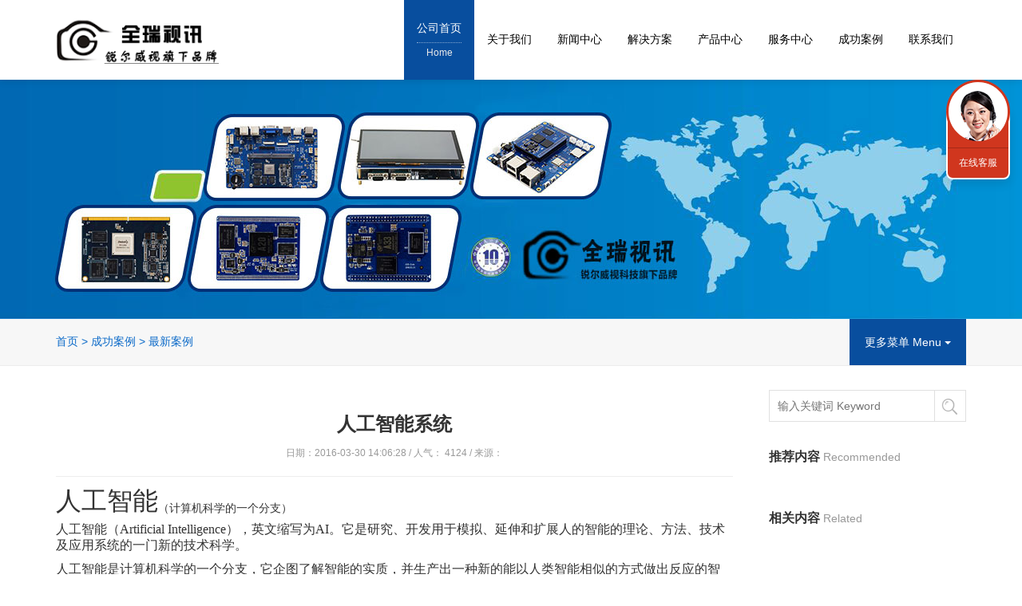

--- FILE ---
content_type: text/html; charset=utf-8
request_url: http://chinavasion.cn/index.php?ac=article&at=read&did=84
body_size: 10582
content:
<!DOCTYPE html>
<html>
<head>
<meta charset="utf-8">
<meta http-equiv="X-UA-Compatible" content="IE=Edge，chrome=1">
<meta name="viewport" content="width=device-width, initial-scale=1.0, user-scalable=no">
<title>人工智能系统-全瑞视讯 - 锐尔威视科技有限公司旗下品牌  全志/瑞芯微 功能/开发板 高清摄像头模组/3D影像产品</title>
<meta name="keywords" content="全瑞视讯,全志,瑞芯微功能/开发板,VR,3D,双目摄像头,USB摄像头,USB摄像头模组," />
<meta name="description" content="辽宁省高级人民法院辽宁省高级人民法院辽宁省高级人民法院辽宁省高级人民法院辽宁省高级人民法院辽宁省高级人民法院辽宁省高级人民法院辽宁省高级人民法院辽宁省高级人民法院辽宁省高级人民法院辽宁省高级人民法院辽宁省高级人民法院辽宁省高级人民法院" />
<link href="/templates/default/css/bootstrap.min.css" rel="stylesheet">
<link href="/templates/default/css/style.css" rel="stylesheet">
<link href="/templates/default/css/shake.css" rel="stylesheet">
<link href="/templates/default/css/index.css" rel="stylesheet">
<link href="/templates/default/css/animate.css" rel="stylesheet">
<link rel="shortcut icon" href="/favicon.ico" />
<!--[if lt IE 9]>
<script src="/templates/default/js/html5shiv.min.js"></script>
<script src="/templates/default/js/respond.min.js"></script>
<link href="/templates/default/css/ie8.css" rel="stylesheet">
<![endif]-->
<!--[if lte IE 6]>
<meta http-equiv="refresh" content="0;url=/no-ie6.html" />
<![endif]-->
<!--[if lte IE 7]>
<meta http-equiv="refresh" content="0;url=/no-ie6.html" />
<![endif]-->
</head>
<body>
<!-- head start --> 
<script src="/templates/default/js/jquery.min.js"></script>
<header data-headroom id="header" class="navbar navbar-default navbar-fixed-top" role="navigation">
  <div class="container"> 
    <!-- mobile nav start -->
    <div class="navbar-header">
      <button type="button" class="navbar-toggle" data-toggle="collapse" data-target=".navbar-collapse">
          <span class="sr-only">Toggle navigation</span> 
          <span class="icon-bar"></span> 
          <span class="icon-bar"></span> 
          <span class="icon-bar"></span>
      </button>
      <!-- logo start -->
      <h1 class="logo"> 
                  <a class="navbar-brand" href="/html/"> 
            <img src="/upfile/2017/08/03/20170803163058_213.png" alt="全瑞视讯 - 锐尔威视科技有限公司旗下品牌  全志/瑞芯微 功能/开发板 高清摄像头模组/3D影像产品" class="ylw-img-responsive3" /> 
          </a>
        

      </h1>
      <ul class="list-unstyled head-lx"> 
        <li>诚信为本 优质为先<br />
          <small>Honesty is Basic,Quality the first,</small>
        </li>
        <li>创新为源 品牌制胜<br />
          <small>innovation as source,Brand to win.</small>
        </li>
        <li class="tel">全国服务：0755-82815997</li>
        <li class="tel">24H电话：18929383461</li>
      </ul>
    </div>
    <!-- mobile nav end --> 
    <!-- nav start -->
    <nav class="nav-box hidden-xs">
      <ul class="nav-ul">
      <li class="current"><a href="/html/">公司首页<small>Home</small></a></li>
                                <li><a href="/html/guanyuwomen">关于我们<small>About Us</small></a></li>
                          <li><a href="/html/xinwenzhongxin">新闻中心<small>News</small></a></li>
                          <li><a href="/html/jiejuefangan">解决方案<small>Solution</small></a></li>
                          <li><a href="/html/chanpinzhongxin">产品中心<small>Products</small></a></li>
                          <li><a href="/html/fuwuzhongxin">服务中心<small>Service</small></a></li>
                          <li><a href="/html/chenggonganli">成功案例<small>Case</small></a></li>
                          <li><a href="/html/lianxiwomen">联系我们<small>Contact Us</small></a></li>
            
      </ul>
    </nav>
                    <div class="pc-sub-nav">
    	<div class="container">
        	<div class="pic">
                <div class="pic-box"><img src="upfile/2016/04/03/20160403021545_735.jpg" alt="关于我们" /></div>
                <p>方案开发视觉图像处理专家</p>
            </div>
            <div class="sub-list">
                <ul class="sub-class">
                                	<li><a href="/html/guanyuwomen/gongsijieshao"><h3>公司介绍</h3></a></li>
                                	<li><a href="/html/guanyuwomen/qiyewenhua"><h3>企业文化</h3></a></li>
                                	<li><a href="/html/guanyuwomen/womendelinian"><h3>公司理念</h3></a></li>
                                	<li><a href="/html/guanyuwomen/jingzhengyoushi"><h3>竞争优势</h3></a></li>
                                	<li><a href="/html/guanyuwomen/falvgonggao"><h3>法律公告</h3></a></li>
                                </ul>
            </div>
        </div>
    </div>
                <div class="pc-sub-nav">
    	<div class="container">
        	<div class="pic">
                <div class="pic-box"><img src="upfile/2016/04/03/20160403021915_184.jpg" alt="新闻中心" /></div>
                <p></p>
            </div>
            <div class="sub-list">
                <ul class="sub-class">
                                	<li><a href="/html/xinwenzhongxin/gongsixinwen"><h3>公司新闻</h3></a></li>
                                	<li><a href="/html/xinwenzhongxin/xingyexinwen"><h3>行业新闻</h3></a></li>
                                </ul>
            </div>
        </div>
    </div>
                <div class="pc-sub-nav">
    	<div class="container">
        	<div class="pic">
                <div class="pic-box"><img src="upfile/2016/04/03/20160403024545_326.jpg" alt="解决方案" /></div>
                <p></p>
            </div>
            <div class="sub-list">
                <ul class="sub-class">
                                	<li><a href="/html/jiejuefangan/menjinxitong"><h3>人工智能</h3></a></li>
                                	<li><a href="/html/jiejuefangan/diantiloucengkongzhi"><h3>智能机器人</h3></a></li>
                                	<li><a href="/html/jiejuefangan/guibinvipmenjin"><h3>人脸识别</h3></a></li>
                                	<li><a href="/html/jiejuefangan/yuanjulitingchechang"><h3>门禁系统</h3></a></li>
                                	<li><a href="/html/jiejuefangan/biaozhuntingchechang"><h3>医疗控制平板</h3></a></li>
                                	<li><a href="/html/jiejuefangan/kaoqinxitong"><h3>可视对讲</h3></a></li>
                                	<li><a href="/html/jiejuefangan/xiaofeixitong"><h3>3D/VR虚拟设备</h3></a></li>
                                	<li><a href="/html/jiejuefangan/tongdaoguanli"><h3>多媒体广告机</h3></a></li>
                                	<li><a href="/html/jiejuefangan/xungengxitong"><h3>无人机</h3></a></li>
                                	<li><a href="/html/jiejuefangan/jianyumenjinxilie"><h3>POS收银机</h3></a></li>
                                </ul>
            </div>
        </div>
    </div>
                <div class="pc-sub-nav">
    	<div class="container">
        	<div class="pic">
                <div class="pic-box"><img src="upfile/2016/04/03/20160403031432_173.jpg" alt="产品中心" /></div>
                <p></p>
            </div>
            <div class="sub-list">
                <ul class="sub-class">
                                	<li><a href="/html/chanpinzhongxin/gaoqingusbshexiangtoumozu"><h3>全志系列/A20</h3></a></li>
                                	<li><a href="/html/chanpinzhongxin/faacxilie"><h3>USB摄像头</h3></a></li>
                                	<li><a href="/html/chanpinzhongxin/hongwaidengbaiguangdengusbshexiangtou"><h3>全志系列/A33</h3></a></li>
                                	<li><a href="/html/chanpinzhongxin/diantishuaka"><h3>高帧率摄像头</h3></a></li>
                                	<li><a href="/html/chanpinzhongxin/menjinkongzhi"><h3>全志系列/H3</h3></a></li>
                                	<li><a href="/html/chanpinzhongxin/shuangmushexiangtou"><h3>双目宽动态摄像头</h3></a></li>
                                	<li><a href="/html/chanpinzhongxin/yikatongpeijian"><h3>全志系列/H6</h3></a></li>
                                	<li><a href="/html/chanpinzhongxin/usbshexiangtouhanwaike"><h3>高像素摄像头</h3></a></li>
                                	<li><a href="/html/chanpinzhongxin/dukaqixilie"><h3>全志系列/A64</h3></a></li>
                                	<li><a href="/html/chanpinzhongxin/tongdaoguanli"><h3>全局快门摄像头</h3></a></li>
                                	<li><a href="/html/chanpinzhongxin/tingchechangshebei"><h3>全志系列/A83T</h3></a></li>
                                	<li><a href="/html/chanpinzhongxin/kaoqinxungeng"><h3>USB3.0摄像头</h3></a></li>
                                	<li><a href="/html/chanpinzhongxin/gaotongxiliemsm8909"><h3>全志系列/A50</h3></a></li>
                                	<li><a href="/html/chanpinzhongxin/jinkouchejianqi"><h3>180度无畸变摄像头</h3></a></li>
                                	<li><a href="/html/chanpinzhongxin/1080p720pgaoqingusbshexiangtoumozu"><h3>全志系列/A63</h3></a></li>
                                	<li><a href="/html/chanpinzhongxin/kuandongtaishexiangtoumozu"><h3>兆芯系列/ZX2800</h3></a></li>
                                	<li><a href="/html/chanpinzhongxin/xiaofeiguanli"><h3>全志系列/A40I</h3></a></li>
                                	<li><a href="/html/chanpinzhongxin/gaotongxiliemsm8953"><h3>高通系列/ MSM8909</h3></a></li>
                                </ul>
            </div>
        </div>
    </div>
                <div class="pc-sub-nav">
    	<div class="container">
        	<div class="pic">
                <div class="pic-box"><img src="upfile/2017/08/04/20170804161122_156.jpg" alt="服务中心" /></div>
                <p></p>
            </div>
            <div class="sub-list">
                <ul class="sub-class">
                                	<li><a href="/html/fuwuzhongxin/fuwuzongzhi"><h3>服务宗旨</h3></a></li>
                                	<li><a href="/html/fuwuzhongxin/shouhoufuwu"><h3>售后服务</h3></a></li>
                                	<li><a href="/html/fuwuzhongxin/changjianwenti63"><h3>常见问题</h3></a></li>
                                	<li><a href="/html/fuwuzhongxin/jishufangan"><h3>技术方案</h3></a></li>
                                	<li><a href="/html/fuwuzhongxin/anzhuangtuzhi"><h3>产品规格</h3></a></li>
                                	<li><a href="/html/fuwuzhongxin/yonghushouce"><h3>使用手册</h3></a></li>
                                	<li><a href="/html/fuwuzhongxin/ruanjianxiazai"><h3>资料下载</h3></a></li>
                                </ul>
            </div>
        </div>
    </div>
                <div class="pc-sub-nav">
    	<div class="container">
        	<div class="pic">
                <div class="pic-box"><img src="upfile/2016/04/03/20160403024150_274.jpg" alt="成功案例" /></div>
                <p></p>
            </div>
            <div class="sub-list">
                <ul class="sub-class">
                                	<li><a href="/html/chenggonganli/zuixinanli"><h3>最新案例</h3></a></li>
                                	<li><a href="/html/chenggonganli/zhengfujiguan"><h3>车载录像</h3></a></li>
                                	<li><a href="/html/chenggonganli/gongjianfajiguan"><h3>网络监控系统</h3></a></li>
                                	<li><a href="/html/chenggonganli/jianyukanshousuo"><h3>智能硬件及物联网平台</h3></a></li>
                                	<li><a href="/html/chenggonganli/xiaoquwuyedichan"><h3>刷卡手持终端</h3></a></li>
                                	<li><a href="/html/chenggonganli/zhinengdaxia"><h3>执法记录终端</h3></a></li>
                                	<li><a href="/html/chenggonganli/jituanqiyegongsi"><h3>智能家居</h3></a></li>
                                	<li><a href="/html/chenggonganli/jiudianbinguan"><h3>高端游戏机主板</h3></a></li>
                                	<li><a href="/html/chenggonganli/jiaoyuyiliao"><h3>视频会议主板</h3></a></li>
                                	<li><a href="/html/chenggonganli/dianliyoutiangangtie"><h3>汽车电子领域</h3></a></li>
                                	<li><a href="/html/chenggonganli/buduijunshihaiguangangkoujichang"><h3>高端工业平板电脑</h3></a></li>
                                	<li><a href="/html/chenggonganli/yinxingjinrong"><h3>银行金融高拍仪</h3></a></li>
                                	<li><a href="/html/chenggonganli/dianxinyidong"><h3>ATM终端设备</h3></a></li>
                                	<li><a href="/html/chenggonganli/qitaxingye"><h3>车牌识别</h3></a></li>
                                </ul>
            </div>
        </div>
    </div>
                <div class="pc-sub-nav">
    	<div class="container">
        	<div class="pic">
                <div class="pic-box"><img src="upfile/2016/04/03/20160403025618_585.jpg" alt="联系我们" /></div>
                <p></p>
            </div>
            <div class="sub-list">
                <ul class="sub-class">
                                	<li><a href="/html/lianxiwomen/lianxiwomen"><h3>联系我们</h3></a></li>
                                	<li><a href="/html/lianxiwomen/yingxiaowangluo"><h3>营销网络</h3></a></li>
                                	<li><a href="/html/lianxiwomen/kehuliuyan"><h3>客户留言</h3></a></li>
                                	<li><a href="/html/lianxiwomen/zhaopinxinxi"><h3>招聘信息</h3></a></li>
                                </ul>
            </div>
        </div>
    </div>
        
 
    <!-- nav end -->
<!--wap nav start-->
    <nav class="collapse navbar-collapse hidden-lg hidden-md" role="navigation">
      <ul class="nav navbar-nav" id="nav">
        <li class="dropdown"><a class="dropdown-toggle" href="/html/">公司首页<small>Home</small></a></li>
                                        <li class="dropdown"><a class="dropdown-toggle" data-toggle="dropdown" href="/html/guanyuwomen">关于我们<small>About Us</small></a>
          <ul class="dropdown-menu dropdown-menu-left">
          	            <li><a href="/html/guanyuwomen/gongsijieshao">公司介绍</a></li>
                        <li><a href="/html/guanyuwomen/qiyewenhua">企业文化</a></li>
                        <li><a href="/html/guanyuwomen/womendelinian">公司理念</a></li>
                        <li><a href="/html/guanyuwomen/jingzhengyoushi">竞争优势</a></li>
                        <li><a href="/html/guanyuwomen/falvgonggao">法律公告</a></li>
                      </ul>
        </li>
                                <li class="dropdown"><a class="dropdown-toggle" data-toggle="dropdown" href="/html/xinwenzhongxin">新闻中心<small>News</small></a>
          <ul class="dropdown-menu dropdown-menu-left">
          	            <li><a href="/html/xinwenzhongxin/gongsixinwen">公司新闻</a></li>
                        <li><a href="/html/xinwenzhongxin/xingyexinwen">行业新闻</a></li>
                      </ul>
        </li>
                                <li class="dropdown"><a class="dropdown-toggle" data-toggle="dropdown" href="/html/jiejuefangan">解决方案<small>Solution</small></a>
          <ul class="dropdown-menu dropdown-menu-left">
          	            <li><a href="/html/jiejuefangan/menjinxitong">人工智能</a></li>
                        <li><a href="/html/jiejuefangan/diantiloucengkongzhi">智能机器人</a></li>
                        <li><a href="/html/jiejuefangan/guibinvipmenjin">人脸识别</a></li>
                        <li><a href="/html/jiejuefangan/yuanjulitingchechang">门禁系统</a></li>
                        <li><a href="/html/jiejuefangan/biaozhuntingchechang">医疗控制平板</a></li>
                        <li><a href="/html/jiejuefangan/kaoqinxitong">可视对讲</a></li>
                        <li><a href="/html/jiejuefangan/xiaofeixitong">3D/VR虚拟设备</a></li>
                        <li><a href="/html/jiejuefangan/tongdaoguanli">多媒体广告机</a></li>
                        <li><a href="/html/jiejuefangan/xungengxitong">无人机</a></li>
                        <li><a href="/html/jiejuefangan/jianyumenjinxilie">POS收银机</a></li>
                      </ul>
        </li>
                                <li class="dropdown"><a class="dropdown-toggle" data-toggle="dropdown" href="/html/chanpinzhongxin">产品中心<small>Products</small></a>
          <ul class="dropdown-menu dropdown-menu-left">
          	            <li><a href="/html/chanpinzhongxin/gaoqingusbshexiangtoumozu">全志系列/A20</a></li>
                        <li><a href="/html/chanpinzhongxin/faacxilie">USB摄像头</a></li>
                        <li><a href="/html/chanpinzhongxin/hongwaidengbaiguangdengusbshexiangtou">全志系列/A33</a></li>
                        <li><a href="/html/chanpinzhongxin/diantishuaka">高帧率摄像头</a></li>
                        <li><a href="/html/chanpinzhongxin/menjinkongzhi">全志系列/H3</a></li>
                        <li><a href="/html/chanpinzhongxin/shuangmushexiangtou">双目宽动态摄像头</a></li>
                        <li><a href="/html/chanpinzhongxin/yikatongpeijian">全志系列/H6</a></li>
                        <li><a href="/html/chanpinzhongxin/usbshexiangtouhanwaike">高像素摄像头</a></li>
                        <li><a href="/html/chanpinzhongxin/dukaqixilie">全志系列/A64</a></li>
                        <li><a href="/html/chanpinzhongxin/tongdaoguanli">全局快门摄像头</a></li>
                        <li><a href="/html/chanpinzhongxin/tingchechangshebei">全志系列/A83T</a></li>
                        <li><a href="/html/chanpinzhongxin/kaoqinxungeng">USB3.0摄像头</a></li>
                        <li><a href="/html/chanpinzhongxin/gaotongxiliemsm8909">全志系列/A50</a></li>
                        <li><a href="/html/chanpinzhongxin/jinkouchejianqi">180度无畸变摄像头</a></li>
                        <li><a href="/html/chanpinzhongxin/1080p720pgaoqingusbshexiangtoumozu">全志系列/A63</a></li>
                        <li><a href="/html/chanpinzhongxin/kuandongtaishexiangtoumozu">兆芯系列/ZX2800</a></li>
                        <li><a href="/html/chanpinzhongxin/xiaofeiguanli">全志系列/A40I</a></li>
                        <li><a href="/html/chanpinzhongxin/gaotongxiliemsm8953">高通系列/ MSM8909</a></li>
                      </ul>
        </li>
                                <li class="dropdown"><a class="dropdown-toggle" data-toggle="dropdown" href="/html/fuwuzhongxin">服务中心<small>Service</small></a>
          <ul class="dropdown-menu dropdown-menu-left">
          	            <li><a href="/html/fuwuzhongxin/fuwuzongzhi">服务宗旨</a></li>
                        <li><a href="/html/fuwuzhongxin/shouhoufuwu">售后服务</a></li>
                        <li><a href="/html/fuwuzhongxin/changjianwenti63">常见问题</a></li>
                        <li><a href="/html/fuwuzhongxin/jishufangan">技术方案</a></li>
                        <li><a href="/html/fuwuzhongxin/anzhuangtuzhi">产品规格</a></li>
                        <li><a href="/html/fuwuzhongxin/yonghushouce">使用手册</a></li>
                        <li><a href="/html/fuwuzhongxin/ruanjianxiazai">资料下载</a></li>
                      </ul>
        </li>
                                <li class="dropdown"><a class="dropdown-toggle" data-toggle="dropdown" href="/html/chenggonganli">成功案例<small>Case</small></a>
          <ul class="dropdown-menu dropdown-menu-left">
          	            <li><a href="/html/chenggonganli/zuixinanli">最新案例</a></li>
                        <li><a href="/html/chenggonganli/zhengfujiguan">车载录像</a></li>
                        <li><a href="/html/chenggonganli/gongjianfajiguan">网络监控系统</a></li>
                        <li><a href="/html/chenggonganli/jianyukanshousuo">智能硬件及物联网平台</a></li>
                        <li><a href="/html/chenggonganli/xiaoquwuyedichan">刷卡手持终端</a></li>
                        <li><a href="/html/chenggonganli/zhinengdaxia">执法记录终端</a></li>
                        <li><a href="/html/chenggonganli/jituanqiyegongsi">智能家居</a></li>
                        <li><a href="/html/chenggonganli/jiudianbinguan">高端游戏机主板</a></li>
                        <li><a href="/html/chenggonganli/jiaoyuyiliao">视频会议主板</a></li>
                        <li><a href="/html/chenggonganli/dianliyoutiangangtie">汽车电子领域</a></li>
                        <li><a href="/html/chenggonganli/buduijunshihaiguangangkoujichang">高端工业平板电脑</a></li>
                        <li><a href="/html/chenggonganli/yinxingjinrong">银行金融高拍仪</a></li>
                        <li><a href="/html/chenggonganli/dianxinyidong">ATM终端设备</a></li>
                        <li><a href="/html/chenggonganli/qitaxingye">车牌识别</a></li>
                      </ul>
        </li>
                                <li class="dropdown"><a class="dropdown-toggle" data-toggle="dropdown" href="/html/lianxiwomen">联系我们<small>Contact Us</small></a>
          <ul class="dropdown-menu dropdown-menu-left">
          	            <li><a href="/html/lianxiwomen/lianxiwomen">联系我们</a></li>
                        <li><a href="/html/lianxiwomen/yingxiaowangluo">营销网络</a></li>
                        <li><a href="/html/lianxiwomen/kehuliuyan">客户留言</a></li>
                        <li><a href="/html/lianxiwomen/zhaopinxinxi">招聘信息</a></li>
                      </ul>
        </li>
                
      </ul>
    </nav>
    <!--wap nav end-->
  </div>
</header>
<script>
(function (){
var navTime=null;
var navTime2=null;
clearTimeout(navTime);
clearTimeout(navTime2);
$('.nav-ul li').mouseenter(function(){
	clearTimeout(navTime);
	clearTimeout(navTime2);
	$('.nav-ul li').removeClass('active');
	$('.pc-sub-nav .container').eq($(this).index()-1).css({
			'margin-top':'20px'
	});
	$('.pc-sub-nav').hide();
	$(this).addClass('active');
	if($(this).index()!=0){
		$('.pc-sub-nav').eq($(this).index()-1).show();
		$('.pc-sub-nav').eq($(this).index()-1).find('.container').animate({"margin-top":"0px"});
	}
})
$('.nav-ul li').mouseleave(function(){
	var Index=$(this).index();
	navTime=setTimeout(function(){
		$(this).removeClass('active');
		if($(this).index()!=0){
			$('.pc-sub-nav').eq(Index-1).stop().hide();
		}
	},100)
})
$('.pc-sub-nav').mouseover(function(){
	clearTimeout(navTime);
	$(this).find('.container').css({
		'margin-top':'0px'
	});
	$(this).show();
})
$('.pc-sub-nav').mouseleave(function(){
	var This=$(this);
	$('.nav-ul li').removeClass('active');
	navTime2=setTimeout(function(){
		This.stop().slideUp();
	},50)
})

})();
</script>

<!-- head end --> 
<!-- banner start -->
<div class="banner text-center">
  <div class="box hba" style="background-image:url(/upfile/2017/08/03/20170803142800_115.jpg)"></div>
</div>
<!-- banner end --> 
<!-- crumbs start -->
<div class="crumbs">
  <div class="container">
    <div class="btn-group pull-right hidden-xs">
      <button type="button" class="btn btn-menu btn-default dropdown-toggle" data-toggle="dropdown">更多菜单 Menu <span class="caret"></span></button>
      <ul class="dropdown-menu" role="menu">
                        <li><a href='/html/chenggonganli/zuixinanli'>最新案例</a></li>
                                <li><a href='/html/chenggonganli/zhengfujiguan'>车载录像</a></li>
                                <li><a href='/html/chenggonganli/gongjianfajiguan'>网络监控系统</a></li>
                                <li><a href='/html/chenggonganli/jianyukanshousuo'>智能硬件及物联网平台</a></li>
                                <li><a href='/html/chenggonganli/xiaoquwuyedichan'>刷卡手持终端</a></li>
                                <li><a href='/html/chenggonganli/zhinengdaxia'>执法记录终端</a></li>
                                <li><a href='/html/chenggonganli/jituanqiyegongsi'>智能家居</a></li>
                                <li><a href='/html/chenggonganli/jiudianbinguan'>高端游戏机主板</a></li>
                                <li><a href='/html/chenggonganli/jiaoyuyiliao'>视频会议主板</a></li>
                                <li><a href='/html/chenggonganli/dianliyoutiangangtie'>汽车电子领域</a></li>
                                <li><a href='/html/chenggonganli/buduijunshihaiguangangkoujichang'>高端工业平板电脑</a></li>
                                <li><a href='/html/chenggonganli/yinxingjinrong'>银行金融高拍仪</a></li>
                                <li><a href='/html/chenggonganli/dianxinyidong'>ATM终端设备</a></li>
                                <li><a href='/html/chenggonganli/qitaxingye'>车牌识别</a></li>
                
      </ul>
    </div>
    <ol class="breadcrumb">
      <li><a href="/html/">首页</a>
	> <a href="/html/chenggonganli">成功案例</a>
	> <a href="/html/chenggonganli/zuixinanli">最新案例</a>
</li>
    </ol>
  </div>
</div>
<!-- crumbs end --> 
<!-- content start -->
<div class="neirong">
  <article class="container">
    <div class="row">
      <div class="col-xs-12 col-sm-12 col-md-9 col-lg-9">
        <article class="ny-shuoming text-center">
          <h2>人工智能系统</h2>
          <p>日期：2016-03-30 14:06:28 / 人气： 
            <script type="text/javascript" src="/index.php?ac=scriptout&at=click&did=84"></script>
            / 来源： </p>
        </article>
        <article class="info">
          <div class="bd"><p class="MsoNormal" style="box-sizing: border-box; margin: 0px 0px 10px; color: #333333; font-family: 微软雅黑, 'Hiragino Sans GB', 'Microsoft YaHei', tahoma, arial, simsun; font-size: 14px; line-height: 20px;"><span style="box-sizing: border-box; font-family: 宋体; font-size: xx-large;"><span style="box-sizing: border-box;">人工智能</span><span style="box-sizing: border-box; font-size: large;"><span style="box-sizing: border-box; position: relative; font-size: 13.5px; line-height: 0; vertical-align: baseline; bottom: -0.25em;"><span style="box-sizing: border-box;">（计算机科学的一个分支）</span></span>&nbsp;&nbsp;</span></span></p>
<p class="MsoNormal" style="box-sizing: border-box; margin: 0px 0px 10px; color: #333333; font-family: 微软雅黑, 'Hiragino Sans GB', 'Microsoft YaHei', tahoma, arial, simsun; font-size: 14px; line-height: 20px;"><span style="box-sizing: border-box; font-size: medium;"><span style="box-sizing: border-box; font-family: 宋体;"><span style="box-sizing: border-box;">人工智能（</span>Artificial Intelligence<span style="box-sizing: border-box;">），英文缩写为</span><span style="box-sizing: border-box; font-family: Calibri;">AI</span><span style="box-sizing: border-box;">。它是研究、开发用于模拟、延伸和扩展人的智能的理论、方法、技术及应用系统的一门新的技术科学。</span></span></span></p>
<p class="MsoNormal" style="box-sizing: border-box; margin: 0px 0px 10px; color: #333333; font-family: 微软雅黑, 'Hiragino Sans GB', 'Microsoft YaHei', tahoma, arial, simsun; font-size: 14px; line-height: 20px;"><span style="box-sizing: border-box; font-size: medium;"><span style="box-sizing: border-box; font-family: 宋体;"><span style="box-sizing: border-box;">人工智能是计算机科学的一个分支，它企图了解智能的实质，并生产出一种新的能以人类智能相似的方式做出反应的智能机器，该领域的研究包括机器人、语言识别、图像识别、自然语言处理和专家系统等。人工智能从诞生以来，理论和技术日益成熟，应用领域也不断扩大，可以设想，未来人工智能带来的科技产品，将会是人类智慧的</span>&ldquo;容器&rdquo;。</span></span></p>
<p class="MsoNormal" style="box-sizing: border-box; margin: 0px 0px 10px; color: #333333; font-family: 微软雅黑, 'Hiragino Sans GB', 'Microsoft YaHei', tahoma, arial, simsun; font-size: 14px; line-height: 20px;"><span style="box-sizing: border-box; font-size: medium;"><span style="box-sizing: border-box; font-family: 宋体;">人工智能可以对人的意识、思维的信息过程的模拟。人工智能不是人的智能，但能像人那样思考、也可能超过人的智能。</span></span></p>
<p class="MsoNormal" style="box-sizing: border-box; margin: 0px 0px 10px; color: #333333; font-family: 微软雅黑, 'Hiragino Sans GB', 'Microsoft YaHei', tahoma, arial, simsun; font-size: 14px; line-height: 20px;"><span style="box-sizing: border-box; font-size: medium;"><span style="box-sizing: border-box; font-family: 宋体;"><span style="box-sizing: border-box;">人工智能是一门极富挑战性的科学，从事这项工作的人必须懂得计算机知识，心理学和哲学。人工智能是包括十分广泛的科学，它由不同的领域组成，如机器学习，计算机视觉等等，总的说来，人工智能研究的一个主要目标是使机器能够胜任一些通常需要人类智能才能完成的复杂工作。但不同的时代、不同的人对这种</span>&ldquo;复杂工作&rdquo;的理解是不同的。</span></span></p>
<p class="MsoNormal" style="box-sizing: border-box; margin: 0px 0px 10px; color: #333333; font-family: 微软雅黑, 'Hiragino Sans GB', 'Microsoft YaHei', tahoma, arial, simsun; font-size: 14px; line-height: 20px;"><span style="box-sizing: border-box; font-size: medium;"><span style="box-sizing: border-box; font-family: 宋体;"><span style="box-sizing: border-box;">人工智能</span>&nbsp;&nbsp;&nbsp;<span style="box-sizing: border-box;">（应用领域）</span></span></span></p>
<p class="MsoNormal" style="box-sizing: border-box; margin: 0px 0px 10px; transition: all 0.3s linear; color: #333333; font-family: 微软雅黑, 'Hiragino Sans GB', 'Microsoft YaHei', tahoma, arial, simsun; font-size: 14px; line-height: 20px;"><span style="box-sizing: border-box; transition: all 0.3s linear; font-family: 宋体; font-size: medium;">人工智能电视、人工智能空气净化器、无人驾驶、智能语音、数据分析、安保、公交、金融等多领域使用。</span></p></div>
          <p align="center" class="pageLink"></p>
          <ul class="share">
           	<li>
            	<a href="http://service.weibo.com/share/share.php?url=/html/&title=人工智能系统&pic=/upfile/2017/08/03/20170803142800_115.jpg" target="_blank";>
            	<span class="icon"><img src="/templates/default/images/sina.png" alt="新浪微博"></span>
            	<div class="share-word hidden-sm hidden-xs">分享到<p>新浪微博</p></div>
                </a>
            </li><li>
            	<a href="#" target="_blank";>
            	<span class="icon"><img src="/templates/default/images/wechat.png" alt="朋友圈"></span>
            	<div class="share-word hidden-sm hidden-xs">分享到<p>朋友圈</p></div>
                </a>
            </li><li>
            	<a href="http://sns.qzone.qq.com/cgi-bin/qzshare/cgi_qzshare_onekey?url=/html/&title=人工智能系统&pics=/upfile/2017/08/03/20170803142800_115.jpg" target="_blank";>
            	<span class="icon"><img src="/templates/default/images/qqzone.png" alt="QQ空间"></span>
            	<div class="share-word hidden-sm hidden-xs">分享到<p>QQ空间</p></div>
                </a>
            </li><li>
            	<a href="mailto:2301649204@qq.com" target="_blank";>
            	<span class="icon"><img src="/templates/default/images/email.png" alt="通过邮件"></span>
            	<div class="share-word hidden-sm hidden-xs">通过邮件<p>分享给朋友</p></div>
                </a>
            </li>
          </ul>
        </article>
        <div class="text-center">
          <!--上一篇-->
          <a class="btn btn-success mb-none" href="/html/chenggonganli/zuixinanli/83.html">上一篇：智能机器人 ←</a>
          <!--下一篇-->
          <a href="" class="btn btn-success mb-none">下一篇： →</a>
          </div>
      </div>
      <div class="col-xs-12 col-sm-12 col-md-3 col-lg-3">
        <div class="ny-right">
          <form name="infosearch" method="post" action="/html/index.php?ac=search&at=list">
          <input type="hidden" name="lng" value="cn">
       	  <input type="hidden" name="mid" value="11">
            <ul class="list-unstyled">
              <li>
                <input type="text" name="keyword" class="key" placeholder="输入关键词 Keyword" />
                <input type="submit" class="s-button" value="搜索" />
              </li>
            </ul>
          </form>
          <div class="row">
            <div class="col-xs-12 col-sm-6 col-md-12 col-lg-12">
              <h4 class="ny-h4">推荐内容 <small>Recommended</small></h4>
              <ul class="list-unstyled clearfix">
              
              </ul>
            </div>
            <div class="col-xs-12 col-sm-6 col-md-12 col-lg-12">
              <h4 class="ny-h4">相关内容 <small>Related</small></h4>
              <ul class="list-unstyled clearfix">
              
              </ul>
            </div>
          </div>
        </div>
      </div>
    </div>
  </article>
</div>
<!-- content end --> <!-- kj-link start -->

<div class="kj-link text-center">
  <article class="container">
    <div class="row">
      <div class="col-xs-12 col-sm-6 col-md-6 col-lg-6">
        <h3>我们的服务 Our Services</h3>
        <p>我们可以为您提供全面的服务，优质的产品，高效的售后，从产品到维护，从开发到产出，我们都将为您提供全面优质的服务。<br>We can provide you with the best service, the best quality products, the most efficient after-sales, from product to maintenance, from development to production. We will provide you with the best quality service
.</p>
        <p><a href="/html/fuwuzhongxin" >立即前往 Now Go &rarr;</a></p>
      </div>
      <div class="col-xs-12 col-sm-6 col-md-6 col-lg-6">
        <h3>我们的产品 Our products</h3>
        <p>全瑞视讯以全志、瑞芯微核心板/开发板和高清摄像头模组等产品为客户提供方案开发和优质产品，保证质量的前提，为客户节约成本。The whole video by allwinner Rui, rockchip core board / development board and high-definition camera module products to provide customers with high-quality products and solutions, to ensure the quality of the premise, cost savings for customers .
</p>
        <p><a href="/html/chanpinzhongxin" >立即前往 Now Go &rarr;</a></p>
      </div>
    </div>
  </article>
</div>
<!-- footer start --> 
<!-- kj-contact start --> 
<div class="kj-contact text-center">
  <h4 class="h4"><a href="/html/lianxiwomen">现在致电 0755-82815997 &nbsp;&nbsp; OR &nbsp;&nbsp; 查看更多联系方式  &rarr;</a></h4>
</div>

<!-- footer start -->
<div class="footer" id="yy"> 
  <!-- yuyue start -->
  <footer class="container">
    <div class="row">
    
    <div class="col-xs-12 col-sm-12 col-md-3 col-lg-3 margin-20">
        <h3>在线预约 &nbsp;&nbsp; Online Booking</h3>
        <form id="ft_bbs" name="bbsmainform" method="post" action="index.php?ac=forum&at=save">
        <input type="hidden" name="inputclass" value="add">
        <input type="hidden" name="btid" value="1">
        <input type="hidden" name="lng" value="cn">
        <input type="hidden" name="title" value="网站底部留言">
          <ul class="list-unstyled">
            <li>
              <input name="username" type="text" id="mycall" placeholder="您的尊称 Name" maxlength="15">
            </li>
            <li>
              <input name="mobile" type="text" id="title" placeholder="您的电话 Phone" maxlength="20">
            </li>
            <li>
              <textarea id="text-content" name="content" placeholder="请您输入内容！" cols="40" rows="2"></textarea>
            </li>
            <li>
              <input name="button" type="submit" id="button" value="立即提交 Submit →">
            </li>
          </ul>
        </form>
      </div>
      <script>
      	$('#ft_bbs').submit(function(){
			if($(this).find('input[name=username]').val()==''){
				alert('请填写您的名称!');
				return false;
			}else{
				if($(this).find('input[name=mobile]').val()==''){
						alert('请填写您的手机号码!');
						return false;
				}else if($(this).find('input[name=mobile]').val()!=''){
					var phoneReg = /0?(13|14|15|18)[0-9]{9}/;
					if(!phoneReg.test($(this).find('input[name=mobile]').val())){
						alert('您填写的手机号码不对!');
						return false;
					}else{
						if($(this).find('textarea[name=content]').val()==''){
							alert('请填写您的内容!');
							return false;
						}
					}
				}
			}
		})
      </script>
    
      <div class="col-xs-12 col-sm-6 col-md-5 col-lg-6 z15">
        <h3>联系我们 &nbsp;&nbsp; Contact US</h3>
        <address class="address">
        <ul class="list-unstyled">
          <li>深圳市南山区桃源街道塘朗社区塘长路田寮大厦1511-1513</li>
          <li>0755-82815997</li>
          <li>18929383461</li>
          <li>2301649204@qq.com</li>
          <li class="sns">
          <a href="http://" title="官方微博" target="_blank"><img src="/templates/default/images/weibo.png" width="18" height="18" alt="微博"></a>
          <a href="#" target="_blank"><img src="/templates/default/images/shangqiao.png" width="18" height="18" alt="商桥在线咨询"></a>
          <a href="javascript:void(0);" class="pop-qq"><img src="/templates/default/images/qq.png" width="18" height="18" alt="QQ在线咨询"></a>
          	<ul class="qq-pop">
            	                <li><a href="http://wpa.qq.com/msgrd?v=3&uin=2301649204&site=qq&menu=yes"><img border="0" src="http://wpa.qq.com/pa?p=2:2301649204:51" alt="点击这里给我发消息" title="点击这里给我发消息"/></a><p>销售经理①</p></li>
                                <li><a href="http://wpa.qq.com/msgrd?v=3&uin=3506452226&site=qq&menu=yes"><img border="0" src="http://wpa.qq.com/pa?p=2:3506452226:51" alt="点击这里给我发消息" title="点击这里给我发消息"/></a><p>销售经理②</p></li>
                                <li><a href="http://wpa.qq.com/msgrd?v=3&uin=3552298542&site=qq&menu=yes"><img border="0" src="http://wpa.qq.com/pa?p=2:3552298542:51" alt="点击这里给我发消息" title="点击这里给我发消息"/></a><p>销售经理③</p></li>
                                <li><a href="http://wpa.qq.com/msgrd?v=3&uin=3506452226&site=qq&menu=yes"><img border="0" src="http://wpa.qq.com/pa?p=2:3506452226:51" alt="点击这里给我发消息" title="点击这里给我发消息"/></a><p>摄像头咨询①</p></li>
                                <li><a href="http://wpa.qq.com/msgrd?v=3&uin=2301649204&site=qq&menu=yes"><img border="0" src="http://wpa.qq.com/pa?p=2:2301649204:51" alt="点击这里给我发消息" title="点击这里给我发消息"/></a><p>摄像头咨询②</p></li>
                                <li><a href="http://wpa.qq.com/msgrd?v=3&uin=3552298542&site=qq&menu=yes"><img border="0" src="http://wpa.qq.com/pa?p=2:3552298542:51" alt="点击这里给我发消息" title="点击这里给我发消息"/></a><p>摄像头咨询③</p></li>
                                <li><a href="http://wpa.qq.com/msgrd?v=3&uin=3506452226&site=qq&menu=yes"><img border="0" src="http://wpa.qq.com/pa?p=2:3506452226:51" alt="点击这里给我发消息" title="点击这里给我发消息"/></a><p>开发板咨询①</p></li>
                                <li><a href="http://wpa.qq.com/msgrd?v=3&uin=2301649204&site=qq&menu=yes"><img border="0" src="http://wpa.qq.com/pa?p=2:2301649204:51" alt="点击这里给我发消息" title="点击这里给我发消息"/></a><p>开发板咨询②</p></li>
                                <li><a href="http://wpa.qq.com/msgrd?v=3&uin=3552298542&site=qq&menu=yes"><img border="0" src="http://wpa.qq.com/pa?p=2:3552298542:51" alt="点击这里给我发消息" title="点击这里给我发消息"/></a><p>开发板咨询③</p></li>
                
                <li class="sanjiao"></li>
            </ul>
          </li>
        </ul>
         <!-- link start -->
    <div class="yq-link visible-lg" style="margin-left:-34px;">
      <div class="fl-wrap">
      <div class="select-box">
	  <div class="select-con"><div class="input-con">-- 请 选 择 --</div><div class="select-arrow glyphicon glyphicon-triangle-bottom"></div></div>
        <ul class="select-list">
        	            	<li data-url="http://www.baidu.com">百度搜索</li>
                        	<li data-url="https://shop460966357.taobao.com/?spm=pc_detail.29232929/evo365560b447259.shop_block.dentershop.69cc7dd6SOS6mA">天猫旗舰店</li>
            
        </ul>
    </div><strong>&nbsp;&nbsp;友情链接</strong>
    </div>
    </div>
    <!-- link end --> 
        </address>
      </div>
      <div class="col-xs-12 col-sm-6 col-md-4 col-lg-3">
        <h3>快捷入口 &nbsp;&nbsp; Quick Entry</h3>
        <div class="row cidaohang">
          <div class="col-xs-3 col-sm-3 col-md-3 col-lg-4">
            <ul class="list-unstyled">
             <li><a href="/html/">公司首页</a></li>
                                                                        <li><a href="/html/guanyuwomen">关于我们</a></li>
                                                          <li><a href="/html/xinwenzhongxin">新闻中心</a></li>
                                                          <li><a href="/html/jiejuefangan">解决方案</a></li>
                                                          <li><a href="/html/chanpinzhongxin">产品中心</a></li>
                                                          <li><a href="/html/fuwuzhongxin">服务中心</a></li>
                                                          <li><a href="/html/chenggonganli">成功案例</a></li>
                                                          <li><a href="/html/lianxiwomen">联系我们</a></li>
                            
              
            </ul>
          </div>
          <div class="col-xs-3 col-sm-3 col-md-3 col-lg-4">
            <ul class="list-unstyled">
                              <li><a href="/html/guanyuwomen/gongsijieshao">公司介绍</a></li>
                              <li><a href="/html/guanyuwomen/qiyewenhua">企业文化</a></li>
                              <li><a href="/html/guanyuwomen/womendelinian">公司理念</a></li>
                              <li><a href="/html/guanyuwomen/jingzhengyoushi">竞争优势</a></li>
                              <li><a href="/html/guanyuwomen/falvgonggao">法律公告</a></li>
              
            </ul>
          </div>
          <div class="col-xs-6 col-sm-6 col-md-6 col-lg-4 weixin">
                            <img src="/" alt="微信扫一扫" class="ylw-img-responsive" />
                <p>微信扫一扫</p>
            
          </div>
        </div>
      </div>
    </div>
    <!-- yuyue end --> 
    <!-- copy start -->
    <div class="copy">
      <hr />
      <div class="row">
        <div class="col-xs-12 col-sm-6 col-md-8 col-lg-8">
          <p class="banquan">Copyright  2017 -2018 全瑞视讯 Inc All Rights Reserved &nbsp;&nbsp; <a href="/html/guanyuwomen/falvgonggao">法律声明</a> &nbsp;&nbsp; <a href="https://beian.miit.gov.cn" target="_blank">粤ICP备15037978号</a></p>
          <p class="renzheng">
          <img src="/templates/default/images/2014062961592429.png" width="32" height="36" alt="工商合法注册企业" title="工商合法注册企业" />
          <img src="/templates/default/images/2014062961988229.png" width="32" height="36" alt="安全网站" title="安全网站" />
          <img src="/templates/default/images/2014062962024649.png" width="32" height="36" alt="网上报警" title="网上报警" />
          <img src="/templates/default/images/2014062962053553.png" width="32" height="36" alt="中国建筑装饰协会会员" title="中国建筑装饰协会会员" />
          <img src="/templates/default/images/2014062962093329.png" width="32" height="36" alt="中国室内装饰协会会员" title="中国室内装饰协会会员" />
          <img src="/templates/default/images/2014062962120833.png" width="32" height="36" alt="中国建筑学会会员" title="中国建筑学会会员" />
<script language="javascript" type="text/javascript" src="//js.users.51.la/19350190.js"></script>
<noscript><a href="//www.51.la/?19350190" target="_blank"><img alt="&#x6211;&#x8981;&#x5566;&#x514D;&#x8D39;&#x7EDF;&#x8BA1;" src="//img.users.51.la/19350190.asp" style="border:none" /></a></noscript>
          </p>
        </div>
        <div class="col-xs-12 col-sm-6 col-md-4 col-lg-4 pull-right hidden-xs">
          <div class="qixia">
            <p style="font-weight:bold;">旗下品牌</p>
            <p class="qx">
                            <a href='https://ruierweishi.tmall.com/shop/view_shop.htm?spm=pc_detail.27183998/evo318828b447259.202202.1.399e7dd6hozjnA' target='_blank'>全瑞视讯电商</a>
                            <a href='https://shop300517104.taobao.com' target='_blank'>全瑞视讯客服</a>
                            <a href='https://ruierweishi.tmall.com/shop/view_shop.htm?spm=pc_detail.27183998/evo318828b447259.202202.1.399e7dd6hozjnA' target='_blank'>全瑞视讯电商</a>
                            <a href='http://' target='_blank'>锐尔威视客服</a>
            
            </p>
          </div>
          <div class="sjmt" style=" display: none;">
          	<h3 style="font-weight:bold;">社交媒体</h3>
            <div class="icon-list">
            	<a href="http://service.weibo.com/share/share.php?url=/html/&title=全瑞视讯 - 锐尔威视科技有限公司旗下品牌  全志/瑞芯微 功能/开发板 高清摄像头模组/3D影像产品" target="_blank"><img src="/templates/default/images/icon1.png" alt="新浪" /></a>
                <a href="#" target="_blank"><img src="/templates/default/images/icon2.png" alt="微信" /></a>
                <a href="http://www.youku.com/" target="_blank"><img src="/templates/default/images/icon3.png" alt="优酷" /></a>
                <a href="#" target="_blank"><img src="/templates/default/images/icon4.png" alt="F" /></a>
                <a href="#" target="_blank"><img src="/templates/default/images/icon5.png" alt="tw" /></a>
                <a href="#" target="_blank"><img src="/templates/default/images/icon7.png" alt="google+" /></a>
            </div>
          </div>
        </div>
      </div>
    </div>
    <!-- copy end --> 
   
  </footer>
</div>
<!-- footer end --> 
<!-- go to top start -->
<div class="go-top text-center" id="di"><a class="goTop" href="javascript:void(0);" rel="nofollow">返回顶部</a></div>
<!-- go to top end --> 
<!-- jQuery (necessary for Bootstrap's JavaScript plugins) --> 

<!-- Include all compiled plugins (below), or include individual files as needed --> 
<script src="/templates/default/js/bootstrap.min.js"></script> 

<!--wow-->
<script src="/templates/default/js/wow.min.js"></script> 
<script>
wow = new WOW(
      {
        animateClass: 'animated',
        offset: 0
      }
    );
wow.init();
/*qq弹出层*/
(function(){
$('.goTop').click(function(){
	$('body').animate({
		'scrollTop':'0'
	},500);
});
var qqPopTime=null;
var qqPopTime2=null;
clearTimeout(qqPopTime);
clearTimeout(qqPopTime2);
$(".pop-qq").hover(function(){
	clearTimeout(qqPopTime2);
	$(this).siblings('.qq-pop').show();
},function(){
	var This=$(this);
	qqPopTime=setTimeout(function(){
		This.siblings('.qq-pop').hide();
	},50)
});
$(".qq-pop").hover(function(){
	clearTimeout(qqPopTime);
	$(this).show();
},function(){
	var This=$(this);
	qqPopTime2=setTimeout(function(){
		This.hide();
	},50)
});

})()

$(function(){
	$('.select-box').click(function(){
		$(this).find('.select-list').toggle();
	});
	$('.select-list').find('li').click(function(){
		$('.input-con').html($(this).html());
		window.open($(this).attr('data-url'));
	});
	//右边在线客服
	$('.zxkf').hover(function(){
		$(this).find('.right-pop').show();
	},function(){
		$(this).find('.right-pop').stop().hide();
	});
})

</script>
<!--wow-->
<!-- header up start --> 
<script src="/templates/default/js/headroom.min.js"></script> 
<script src="/templates/default/js/jquery.headroom.js"></script> 
<!--<script>$("#header").headroom();</script> -->
<!-- header up end --> 
<!-- banner start --> 
<script src="/templates/default/js/jquery.glide.min.js"></script> 
<script src="/templates/default/js/jquery.glide.admin.js"></script> 
<!-- banner end --> 
<!-- Team left start --> 
<script src="/templates/default/js/jpuery.team.scroll.js"></script> 
<!-- Team left end -->
<!-- kefu start -->
<div class="kefu hidden-xs">
  <div><a href="/html/lianxiwomen" class="kefu-lx"></a></div>
  <ul class="list-unstyled">
    <li><a class="kf" href="http://wpa.qq.com/msgrd?v=3&uin=123&site=qq&menu=yes">在线客服</a></li>
    <li><a href="#yy" class="kefu-yy" title="快速预约" rel="nofollow">快速预约</a></li>
    <li class="zxkf"><a href="http://wpa.qq.com/msgrd?v=3&uin=123&site=qq&menu=yes" title="在线客服" target="_blank" class="kefu-zx" rel="nofollow">在线客服</a>
    	<ul class="right-pop">
        	                <li><a href="http://wpa.qq.com/msgrd?v=3&uin=2301649204&site=qq&menu=yes"><img border="0" src="http://wpa.qq.com/pa?p=2:2301649204:51" alt="点击这里给我发消息" title="点击这里给我发消息"/></a><p>销售经理①</p></li>
                                <li><a href="http://wpa.qq.com/msgrd?v=3&uin=3506452226&site=qq&menu=yes"><img border="0" src="http://wpa.qq.com/pa?p=2:3506452226:51" alt="点击这里给我发消息" title="点击这里给我发消息"/></a><p>销售经理②</p></li>
                                <li><a href="http://wpa.qq.com/msgrd?v=3&uin=3552298542&site=qq&menu=yes"><img border="0" src="http://wpa.qq.com/pa?p=2:3552298542:51" alt="点击这里给我发消息" title="点击这里给我发消息"/></a><p>销售经理③</p></li>
                                <li><a href="http://wpa.qq.com/msgrd?v=3&uin=3506452226&site=qq&menu=yes"><img border="0" src="http://wpa.qq.com/pa?p=2:3506452226:51" alt="点击这里给我发消息" title="点击这里给我发消息"/></a><p>摄像头咨询①</p></li>
                                <li><a href="http://wpa.qq.com/msgrd?v=3&uin=2301649204&site=qq&menu=yes"><img border="0" src="http://wpa.qq.com/pa?p=2:2301649204:51" alt="点击这里给我发消息" title="点击这里给我发消息"/></a><p>摄像头咨询②</p></li>
                                <li><a href="http://wpa.qq.com/msgrd?v=3&uin=3552298542&site=qq&menu=yes"><img border="0" src="http://wpa.qq.com/pa?p=2:3552298542:51" alt="点击这里给我发消息" title="点击这里给我发消息"/></a><p>摄像头咨询③</p></li>
                                <li><a href="http://wpa.qq.com/msgrd?v=3&uin=3506452226&site=qq&menu=yes"><img border="0" src="http://wpa.qq.com/pa?p=2:3506452226:51" alt="点击这里给我发消息" title="点击这里给我发消息"/></a><p>开发板咨询①</p></li>
                                <li><a href="http://wpa.qq.com/msgrd?v=3&uin=2301649204&site=qq&menu=yes"><img border="0" src="http://wpa.qq.com/pa?p=2:2301649204:51" alt="点击这里给我发消息" title="点击这里给我发消息"/></a><p>开发板咨询②</p></li>
                                <li><a href="http://wpa.qq.com/msgrd?v=3&uin=3552298542&site=qq&menu=yes"><img border="0" src="http://wpa.qq.com/pa?p=2:3552298542:51" alt="点击这里给我发消息" title="点击这里给我发消息"/></a><p>开发板咨询③</p></li>
                
            <li class="sanjiao"></li>
            </ul>
    </li>
    <li><a href="#top" class="kefu-top" title="回网页顶部" rel="nofollow"></a></li>
    <li><a href="#di" class="kefu-di" title="回网页底部" rel="nofollow"></a></li>
  </ul>
</div>
<!-- kefu end --> 
<!-- footer end -->
</body>
</html>

--- FILE ---
content_type: text/html; charset=utf-8
request_url: http://chinavasion.cn/index.php?ac=scriptout&at=click&did=84
body_size: 42
content:
document.write("4124")

--- FILE ---
content_type: text/css
request_url: http://chinavasion.cn/templates/default/css/style.css
body_size: 9703
content:
/* 凯帕斯/门禁厂家/电梯门禁/电梯刷卡/电梯IC卡/电梯楼层控制/电梯一卡通 */
@charset "GB2312";
body {
	font-family: "微软雅黑", "Hiragino Sans GB", "Microsoft YaHei", tahoma, arial, simsun, ""
}
body {
	margin-top: 100px
}
 @media(min-width:768px) and (max-width:999px) {
body {
	margin-top: 73px
}
}
 @media(max-width:767px) {
body {
	margin-top: 69px
}
}
a {
	color: #084e9e;
	text-decoration: none
}
a:hover, a:focus {
	color: #084e9e;
	text-decoration: underline
}
h1, h2, h3, h4, h5, h6, .h1, .h2, .h3, .h4, .h5, .h6 {
	font-family: "微软雅黑", "Hiragino Sans GB", "Microsoft YaHei", tahoma, arial, simsun, "";
	font-weight: 500;
	line-height: 1.1;
	color: inherit
}
.h1, .h2, .h3, .h4, .h5, .h6 {
	margin: 0
}
input, textarea{ outline:0;}
ul, li{ list-style:none;}
img, .ylw-img-responsive {
	height: auto;
	max-width: 100%
}
.ylw-img-responsive2 {
	max-height:100%;
	width: auto;
}
.ylw-img-responsive3 {
	max-height:100%;
	width:auto;
	height:auto;
	max-width:100%;
}
.ylw-img-responsive2 {
	width:100%;
	height:auto;
}
.ylw-img-responsive3 {
	height: auto;
	width: auto;
}
*:link, *:visited, *:hover, *:active, *:focus, .item-on-hover, .btn-success, #button, .team img, .kehu figure a p {
	-webkit-transition: all .3s linear;
	-moz-transition: all .3s linear;
	-o-transition: all .3s linear;
	transition: all .3s linear
}
.h-h2 {
	font-size: 24px;
	line-height: 150%;
	color: #000;
	background-image: url(../images/t-xian.gif);
	background-repeat: no-repeat;
	background-position: center bottom;
	padding-bottom:10px;
	padding-top: 0;
	margin-top: 0;
	margin-bottom:10px
}


::-moz-selection {
 background: #084e9e;
 color: #fff
}
::selection {
	background: #084e9e;
	color: #fff
}
.col-lg-20 {
	position: relative;
	min-height: 1px;
	padding-right: 15px;
	padding-left: 15px
}
 @media(min-width:1200px) {
.col-lg-20 {
	float: left
}
}
 @media(min-width:1200px) {
.col-lg-20 {
	width: 20%
}
}
 @media(min-width:1200px) {
.z15 {
	padding-left: 30px;
	padding-right: 0
}
}
 @media(min-width:1001px) and (max-width:1199px) {
.z15 {
	padding-left: 30px;
	padding-right: 0
}
}
@media(min-width:1200px) {
.zaz {
	padding-left: 3%;
	padding-right: 0
}
}
 @media(min-width:1001px) and (max-width:1199px) {
.zaz {
	padding-left: 3%;
	padding-right: 0
}
}
.headroom {
	position: fixed;
	top: 0;
	left: 0;
	right: 0;
	transition: all .2s ease-in-out
}
.headroom--unpinned {
	top: -100px
}
.headroom--pinned {
	top: 0
}
.navbar-default {
	background-color: rgba(255,255,255,0.95);
	border-bottom-width: 0;
	-webkit-box-shadow: 0 0 10px rgba(0,0,0,0.15);
	box-shadow: 0 0 10px rgba(0,0,0,0.15)
}
.navbar-header {
	position: relative
}
.logo {
	margin: 0;
	padding: 20px 0;
	display: table
}
.navbar>.container .navbar-brand, .navbar>.container-fluid .navbar-brand{
	margin:0;
}
.navbar-brand {
	padding:0px;
	margin:0;
	height:60px;
}

@media(max-width:999px) {
.logo {
	margin: 0;
	padding: 15px 0;
	display: table
}
.navbar-brand {
	height: 43px
}
}
@media(max-width:768px){
	.navbar-brand {
	margin:0 0 0 15px;
}
}
.logo small {
	font-size: 14px;
	color: #999;
	padding-top: 16px;
	display: table;
	font-style: italic
}
.logo small a {
	color: #999
}
 @media(min-width:1000px) {
.logo-visible {
	display: none
}
}
 @media(max-width:999px) {
.logo-hidden {
	display: none
}
}
.head-lx {
	position: absolute;
	margin: 0;
	padding: 25px;
	left: 0;
	top: 100px;
	background-color: rgba(144,196,47,1);
	width: 350px;
	display: none;
	-moz-border-radius: 10px;
	-webkit-border-radius: 10px;
	border-radius: 10px;
	border-top-right-radius: 0;
	border-top-left-radius: 0
}
 @media(min-width:999px) {
.navbar-header:hover .head-lx {
	display: block
}
}
.head-lx li {
	line-height: 28px;
	color: #fff;
	margin-bottom: 6px
}
.head-lx li.tel {
	padding: 5px 0 0 30px;
	margin-top: 5px;
	background-image: url(../images/head-lx-bg.png);
	background-repeat: no-repeat;
	background-position: 0 10px;
	overflow: hidden
}
.head-lx li.oc {
	padding: 0 0 0 30px;
	background-image: url(../images/head-lx-bg.png);
	background-repeat: no-repeat;
	background-position: 0 -28px;
	overflow: hidden;
	margin-bottom: 0
}
.head-lx li small {
	font-size: 12px
}
.navbar-default .navbar-nav>li>a {
	padding: 39px 16px 0 16px;
	min-height: 100px
}
.navbar-default .navbar-nav>li>a:hover, .navbar-default .navbar-nav>li>a:focus {
	background-color: #6699CC
}
.navbar-default .navbar-nav>li>a {
	color: #000
}
.navbar-default .navbar-nav>li>a:hover, .navbar-default .navbar-nav>li.active>a {
	color: #fff
}
.navbar-default .navbar-nav>li>a:hover, .navbar-default .navbar-nav>li>a:focus, .navbar-default .navbar-nav>li.active>a {
	padding-top: 25px
}
.navbar-default .navbar-nav>.open>a, .navbar-default .navbar-nav>.open>a:hover, .navbar-default .navbar-nav>.open>a:focus {
	color: #FFF;
	background-color: #084e9e
}
.navbar-default .navbar-nav>li>a small {
	display: none;
	color: #E9E9E9;
	font-size: 12px;
	text-align: center;
	margin: 8px auto 0 auto;
	padding: 2px 0 0 0;
	border-top: 1px dotted rgba(255,255,255,0.5)
}
 @media(min-width:999px) {
.navbar-default .navbar-nav>li>a:hover small, .navbar-default .navbar-nav>li>a:focus small, .navbar-default .navbar-nav>li.active>a small {
	display: table
}
}
.navbar-default .navbar-nav>.active>a, .navbar-default .navbar-nav>.active>a:hover, .navbar-default .navbar-nav>.active>a:focus {
	color: #FFF;
	background-color: #084e9e
}
.dropdown-menu {
	position: absolute;
	top: 100%;
	left: 0;
	z-index: 1000;
	display: none;
	float: left;
	min-width: 150px;
	padding: 10px 0;
	margin: 2px 0 0;
	font-size: 14px;
	list-style: none;
	background-color: rgba(102,153,204,0.9);
	border-radius: 0 0 8px 8px;
	-webkit-box-shadow: 0 6px 12px rgba(0,0,0,0.1);
	box-shadow: 0 6px 12px rgba(0,0,0,0.1);
	background-clip: padding-box;
	border-width: 0
}
.dropdown-menu>li>a {
	padding: 8px 30px;
	color: #fff
}
.dropdown-menu>li>a:hover, .dropdown-menu>li>a:focus {
	color: #fff;
	text-decoration: none;
	background-color: #7BA9D8
}
.dropdown-menu>li>a.hover, .dropdown-menu>li.hover {
	color: #FFF;
	background-color: #7BA9D8
}
 @media(min-width:768px) and (max-width:999px) {
.navbar-default .navbar-nav>li>a {
	padding: 10px 6px 0 6px;
	min-height: 40px;
	margin-top: 16px
}
.navbar-default .navbar-nav>li>a:hover, .navbar-default .navbar-nav>li>a:focus, .navbar-default .navbar-nav>li.active>a {
	padding-top: 10px
}
.logo {
	padding: 15px 0
}
}
 @media(max-width:767px) {
.logo {
	padding: 14px 15px;
}
.navbar-default .navbar-nav>li>a {
	padding: 10px 15px;
	line-height: 20px;
	min-height: 20px
}
.navbar-default .navbar-nav>li>a:hover, .navbar-default .navbar-nav>li>a:focus, .navbar-default .navbar-nav>li.active>a {
	padding: 10px 15px
}
.navbar-toggle {
	margin-top: 18px
}
.navbar-default .navbar-toggle:hover, .navbar-default .navbar-toggle:focus {
	background-color: #084e9e;
}
.navbar-nav .open .dropdown-menu {
	margin: 0;
	padding: 0;
	border-radius: 0
}
.navbar-nav .open .dropdown-menu>li>a {
	line-height: 24px
}
.navbar-default .navbar-nav .open .dropdown-menu>li>a:hover, .navbar-default .navbar-nav .open .dropdown-menu>li>a:focus, .navbar-default .navbar-nav .open .dropdown-menu>li.hover a {
	color: #FFF;
	background-color:#7fbcf9;
}
}
.box {
	width: 100%;
	height: 100%;
	padding: 0 15px;
	background-repeat: no-repeat;
	background-position: center top;
	background-size: cover;
	-webkit-background-size: cover;
	-moz-background-size: cover;
	-o-background-size: cover
}
.hba {
	height: 300px
}
.slider {
	position: relative;
	width: 100%;
	height: auto;
	overflow: hidden
}
.slides {
	height: 100%;
	overflow: hidden;
 *zoom: 1;
	-webkit-backface-visibility: hidden;
	-webkit-transform-style: preserve-3d;
	margin: 0;
	padding: 0;
	border: 0
}
.slide {
	height: 100%;
	float: left;
	clear: none;
	margin: 0;
	padding: 0;
	border: 0;
	list-style-image: none;
	list-style-type: none
}
.slider-arrow {
	position: absolute;
	display: block;
	margin-bottom: -30px;
	background-color: rgba(0,0,0,0.3);
	text-indent: -9999px;
	overflow: hidden;
	height: 60px;
	width: 40px;
	background-repeat: no-repeat
}
.slider-arrow--right {
	transform: translate(40px, 0);
	-ms-transform: translate(40px, 0);
	-webkit-transform: translate(40px, 0);
	-moz-transform: translate(40px, 0);
	-o-transform: translate(40px, 0)
}
.slider-arrow--left {
	transform: translate(-40px, 0);
	-ms-transform: translate(-40px, 0);
	-webkit-transform: translate(-40px, 0);
	-moz-transform: translate(-40px, 0);
	-o-transform: translate(-40px, 0)
}
.slider:hover .slider-arrow--right, .slider:hover .slider-arrow--left {
	transform: translate(0, 0);
	-ms-transform: translate(0, 0);
	-webkit-transform: translate(0, 0);
	-moz-transform: translate(0, 0);
	-o-transform: translate(0, 0)
}
.slider-arrow--right {
	bottom: 50%;
	right: 0;
	background-image: url(../images/banner-fy.png);
	background-position: center bottom
}
.slider-arrow--left {
	bottom: 50%;
	left: 0;
	background-image: url(../images/banner-fy.png);
	background-position: center top
}
.slider-nav {
	position: absolute;
	bottom: 30px
}
.slider-nav__item {
	width: 12px;
	height: 12px;
	float: left;
	clear: none;
	display: block;
	margin: 0 5px;
	background: #fff;
	border-radius: 50%
}
.slider-nav__item:hover {
	background: #ccc
}
.slider-nav__item--current {
	background: #ccc
}
/*
.about, .kehu, .case, .team, .youshi, .news {
	padding: 45px 0 25px 0
}
#danny
*/
.about, .kehu,  .team, .youshi, .news {
	padding: 45px 0 25px 0
}
.about .m-shu, .fuwu .m-shu, .huanjing .m-shu, .kehu .m-shu, .team .m-shu, .solution .m-shu {
	color: #999;
	margin-bottom: 45px
}
.about .m-shu, .pt-gongcheng .m-shu {
	margin-bottom: 30px
}
.youshi .m-shu, .pt-gongcheng .m-shu, .neirong .m-shu {
	color: #999
}
.fuwu .m-shu, .fuwu .h-h2 {
	color: #FFF
}
.fuwu-bg, .kehu-bg, .team-bg {
	background-repeat: no-repeat;
	background-position: center top;
	background-size: cover;
	-webkit-background-size: cover;
	-moz-background-size: cover;
	-o-background-size: cover
}
.fuwu-bg {
	background-image: url(../images/fuwu-bg.jpg);
}
.kehu-bg {
	background-image: url(../images/kehu-bg.jpg);
	display:none;
}
.team-bg {
	background-image: url(../images/team-bg.jpg);
}
.btn-success {
	color: #fff;
	background-color: #084e9e;
	border-width: 0;
	border-radius: 0;
	padding: 12px 30px;
	margin: 0 15px 0px 15px
}
.btn-success:hover {
	color: #fff;
	background-color: #0A69C8
}
.about .about-us {
	line-height: 26px;
	margin-bottom: 35px
}
.fuwu {
	padding: 45px 0 30px 0
}
.fuwu, .fuwu a, .fuwu a small {
	color: #FFF
}
.fuwu h3 a {
	font-size: 16px;
	font-weight: bold
}
.fuwu h3 a small {
	font-size: 14px
}
.fuwu h3 {
	/*background-image: url(../images/a-xian.gif);*/
	background-repeat: no-repeat;
	background-position: center bottom;
	padding-bottom:0px;
	margin-bottom: 10px
}
.fuwu figure p {
	line-height: 28px;
	margin: 0
}
.fuwu figure {
	margin-bottom: 30px
}
.fuwu a.pic1, .fuwu a.pic2, .fuwu a.pic3, .fuwu a.pic4, .fuwu a.pic5{
	height: 160px;
	width: 160px;
	display: block;
	background-repeat: no-repeat;
	background-position: center top;
	margin: 0 auto
}
.fuwu a.pic1, .fuwu a.pic2, .fuwu a.pic3, .fuwu a.pic4 .fuwu a.pic5 {
	transform: scale(0.9, 0.9);
	-ms-transform: scale(0.9, 0.9);
	-webkit-transform: scale(0.9, 0.9);
	-moz-transform: scale(0.9, 0.9);
	-o-transform: scale(0.9, 0.9)
}
.fuwu a.pic1:hover, .fuwu a.pic2:hover, .fuwu a.pic3:hover, .fuwu a.pic4:hover, .fuwu a.pic5:hover {
	transform: scale(1, 1);
	-ms-transform: scale(1, 1);
	-webkit-transform: scale(1, 1);
	-moz-transform: scale(1, 1);
	-o-transform: scale(1, 1)
}
.fuwu a.pic1 {
	background-image: url(../images/services-1-1.png)
}
.fuwu a.pic1:hover {
	background-image: url(../images/services-1.png)
}
.fuwu a.pic2 {
	background-image: url(../images/services-2-2.png)
}
.fuwu a.pic2:hover {
	background-image: url(../images/services-2.png)
}
.fuwu a.pic3 {
	background-image: url(../images/services-3-3.png)
}
.fuwu a.pic3:hover {
	background-image: url(../images/services-3.png)
}
.fuwu a.pic4 {
	background-image: url(../images/services-4-4.png)
}
.fuwu a.pic4:hover {
	background-image: url(../images/services-4.png)
}
.fuwu a.pic5 {
	background-image: url(../images/services-5-5.png)
}
.fuwu a.pic5:hover {
	background-image: url(../images/services-5.png)
}
.huanjing {
	padding: 45px 0 60px 0
}
.fudong-bg {
	position: relative
}
.fudong {
	position: absolute;
	left: 0;
	top: 0;
	text-align: center;
	width: 100%;
	height: auto;
	color: #FFF;
	vertical-align: middle;
	padding-top: 13%
}
.fudong h3 {
	font-size: 24px;
	margin-bottom: 20px
}
.fudong p {
	line-height: 26px;
	margin-bottom: 25px
}
.huanjing-cd {
	width: 98px;
	height: 16px;
	margin-top: 0;
	margin-right: auto;
	margin-bottom: 0;
	margin-left: auto
}
 @media(max-width:700px) {
.huanjing {
	padding: 45px 0 5px 0
}
.fudong-bg {
	position: static
}
.fudong {
	position: static;
	padding-top: 15px
}
.fudong h3 {
	color: #000
}
.fudong p {
	color: #666
}
.huanjing-cd {
	margin-bottom: 40px
}
}
 @media(min-width:701px) and (max-width:1023px) {
.fudong {
	padding-top: 8%
}
}
.kehu figure a {
	margin-bottom: 30px;
	color: #FFF;
	display: block
}
.kehu div.row, .case div.row {
	margin:0 0 10px 0;
}
.kehu figure a p {
	display: none
}
 @media(min-width:1200px) {
.kehu div.xg {
	height: 296px;
	overflow: hidden
}
}
 @media(min-width:999px) {
.kehu figure a {
	position: relative
}
.kehu figure a p {
	cursor: pointer;
	display: block;
	position: absolute;
	width: 204px;
	height: auto;
	background-color: #084e9e;
	top: 0;
	line-height: 118px;
	text-align: center;
	vertical-align: middle;
	font-size: 16px;
	opacity: 0;
	filter: Alpha(Opacity=0)
}
.kehu figure a:hover p {
	display: block;
	opacity: 1;
	filter: Alpha(Opacity=1)
}
}
 @media(min-width:999px) and (max-width:1199px) {
.kehu figure a p {
	left: 4px
}
}
.khml a {
	margin-bottom: 10px!important
}
.khml a h4 {
	color: #084e9e;
	margin-top: 30px;
	margin-bottom: 0
}
.kehu figure img {
	border: 1px solid #eee!important
}
.case .m-shu {
	color: #999;
	margin-bottom: 35px;
	line-height: 28px
}
.case .m-shu p {
	margin-top: 15px;
	color: #ccc
}
.case .m-shu p a {
	color: #333;
	margin: 0 3px
}
.case .m-shu p a:hover {
	color: #084e9e
}
.case h3 {
	padding: 20px 0 26px 0;
	margin: 0 auto
}
.case h3 a {
	font-size: 16px;
	font-weight: bold
}
.case h3 small, .case h3 small a {
	color: #999;
	font-size: 14px;
	font-weight: normal
}
.case a.pic-link {
	width: 100%;
	text-align: center;
	margin-right: auto;
	margin-left: auto
}
 @media(min-width:999px) {
.case a.pic-link, .tj-case a.pic-link {
	position: relative;
	display: block
}
.case-hover {
	cursor: pointer;
	display: block;
	position: absolute;
	width: 100%;
	height: 100%;
	background-color: rgba(0,0,0,0);
	background-image: url(../images/on-hover.png);
	background-repeat: repeat;
	opacity: 0;
	filter: Alpha(Opacity=0);
	z-index: 96;
	-webkit-transition: all .3s linear;
	-moz-transition: all .3s linear;
	-ms-transition: all .3s linear;
	-o-transition: all .3s linear;
	transition: all .3s linear
}
.case-hover:hover {
	opacity: 1;
	filter: Alpha(Opacity=1)
}
.case-hover * {
	filter: inherit
}
.case-hover {
	cursor: pointer
}
.case-hover:hover .hover-link, .tj-case figure div:hover .hover-link, .pic-link:hover .hover-link {
	background-image: url(../images/hover-link.png);
	background-repeat: no-repeat;
	background-position: center center
}
.hover-link {
	width: 44px;
	height: 44px;
	top: 50%;
	left: 50%;
	margin-left: -22px;
	margin-top: -22px;
	position: absolute;
	display: block
}
}
.team h3 {
	padding: 25px 0 40px 0;
	margin: 0;
	white-space: nowrap;
	text-overflow: ellipsis;
	overflow: hidden
}
.team h3 a {
	font-size: 16px;
	font-weight: bold;
	margin-bottom: 10px
}
.team h3 small {
	font-size: 14px
}
.team div.row {
	margin-bottom: 5px
}
.team a.pic-link {
	max-width: 285px;
	margin-right: auto;
	margin-left: auto
}
 @media(min-width:999px) {

.team a.pic-link img {
	border: 6px solid transparent
}
.team a.pic-link:hover img {
	border: 6px solid #FFF
}
.team a.pic-link {
	position: relative;
	display: block
}
.team a.pic-link img {
	transform: scale(1, 1);
	-ms-transform: scale(1, 1);
	-webkit-transform: scale(1, 1);
	-moz-transform: scale(1, 1);
	-o-transform: scale(1, 1)
}
.team a.pic-link:hover img {
	transform: scale(1.1, 1.1);
	-ms-transform: scale(1.1, 1.1);
	-webkit-transform: scale(1.1, 1.1);
	-moz-transform: scale(1.1, 1.1);
	-o-transform: scale(1.1, 1.1)
}
.hover-jia {
	width: 50px;
	height: 50px;
	margin-left: -25px;
	margin-top: -25px;
	opacity: 0;
	filter: Alpha(Opacity=0);
	-webkit-transition: all .2s linear .3s;
	-moz-transition: all .2s linear .3s;
	-o-transition: all .2s linear .3s;
	transition: all .2s linear .3s;
	-ms-transition: all .2s linear .3s
}
.pic-link:hover .hover-jia {
	/*background-image: url(../images/team-hover.png);*/
	background-repeat: no-repeat;
	background-position: center center;
	opacity: 1;
	filter: Alpha(Opacity=1)
}
.hover-jia {
	width: 50px;
	height: 50px;
	top: 50%;
	left: 50%;
	margin-left: -25px;
	margin-top: -25px;
	position: absolute;
	display: block;
	z-index: 99
}
}
 @media(max-width:700px) {
.team a.pic-link img {
	border: 0 solid transparent
}
.team a.pic-link img:hover {
	border: 0 solid #FFF
}
}
.team .m-shu {
	margin-bottom: 35px
}
 @media(min-width:1200px) {
.team-nav {
	position: relative;
	height: 340px;
	overflow: hidden;
	padding: 20px 0 0 0;
}
.team-w {
	position: absolute;
	left: 0
}
.team-array {
	float: left;
	max-width: 292px
}
.img-r, .img-l {
	cursor: pointer;
	margin: 5px 8px;
	font-size: 24px
}
}
.ny-team>div {
	padding-left: 0!important
}
 @media(max-width:768px) {
.ny-team>div {
	padding-right: 0!important
}
}
.youshi figure {
	padding: 38px 0;
	border-width: 0 1px 1px 0;
	border-style: solid;
	border-color: #e6e6e6
}
.youshi div.row {
	margin: 45px 0 45px 0;
	border-width: 1px 0 0 1px;
	border-style: solid;
	border-color: #e6e6e6
}
.youshi figure h3 {
	font-size: 14px;
	font-weight: normal;
	white-space: nowrap;
	text-overflow: ellipsis;
	overflow: hidden
}
.youshi figure h3 a {
	color: #666
}
.youshi figure p {
	position: absolute;
	left: 0;
	top: 0;
	height: 100%;
	width: 100%;
	background-color: #084e9e;
	color: #FFF;
	padding: 20px;
	font-weight: bold;
	white-space: nowrap;
	text-overflow: ellipsis;
	overflow: hidden;
	display: block;
	opacity: 0;
	filter: Alpha(Opacity=0)
}
.youshi figure p a {
	color: #FFF;
	text-decoration: underline
}
.youshi figure:hover p {
	opacity: 1;
	filter: Alpha(Opacity=1)
}
 @media(max-width:1199px) {
.youshi figure:hover p {
	display: block
}
.youshi figure p {
	display: none
}
}
.youshi figure p small {
	text-align: left;
	margin-top: 10px;
	line-height: 180%;
	font-weight: normal;
	display: block;
	overflow: hidden;
	height: 80%;
	width: 100%;
	white-space: normal;
	text-overflow: ellipsis
}
.youshi{padding: 45px 0 0 0;}
.news {
	background-color: #f2f2f2;
	padding: 30px 0 15px 0;
}
.news h3 {
	font-size: 16px;
	font-weight: bold;
	color: #000;
	padding: 0 0 10px 0;
	margin: 0
}
.news ul li {
	line-height: 28px
}
.news ul li a {
	color: #666;
	width: 80%;
	white-space: nowrap;
	text-overflow: ellipsis;
	overflow: hidden;
	display: block;
	float: left
}
.news ul li small {
	color: #999
}
.news ul li a:hover {
	color: #084e9e
}
.news p {
	margin: 5px 0 15px 0
}
.active-qh {
	height: 16px;
	width: 10px;
	background-image: url(../images/huanjing-bg.png);
	background-repeat: no-repeat;
	background-position: center bottom;
	text-indent: -9999px;
	overflow: hidden;
	display: block;
	margin-left: 8px
}
.active-qh:hover {
	background-position: center top
}
.key, .mail {
	height: 40px;
	width: 100%;
	background-color: #FFF;
	color: #666;
	vertical-align: middle;
	padding-right: 10px;
	padding-left: 10px;
	border: 1px solid #e0e0e0;
	border-radius: 0
}
.mail-tx {
	color: #084e9e;
	font-size: 14px;
	margin: 15px 0
}
.s-button, .m-button {
	height: 40px;
	width: 40px;
	text-align: center;
	vertical-align: middle;
	color: #FFF;
	background-color: #FFF;
	position: absolute;
	right: 15px;
	border: 1px solid #e0e0e0;
	border-radius: 0;
	top: 0
}
.s-button {
	background-image: url(../images/input-bg.png);
	background-repeat: no-repeat;
	background-position: right -80px;
	background-color: #FFF;
	text-indent: -999px;
	overflow: hidden
}
.m-button {
	background-image: url(../images/input-bg.png);
	background-repeat: no-repeat;
	background-position: right -120px;
	background-color: #FFF;
	text-indent: -999px;
	overflow: hidden
}
.mail {
	margin: 0 0 40px 0
}
.crumbs {
	background-color: #f7f7f7;
	border-bottom: 1px solid #ededed
}
.breadcrumb {
	padding: 18px 15px 20px 0;
	margin-bottom: 0;
	list-style: none;
	background-color: #f7f7f7;
	border-radius: 0
}
.breadcrumb>li {
	display: inline-block
}

.breadcrumb>li+li:before {
	padding: 0 5px;
	color: #ccc;
	content: "/\00a0"
}
.breadcrumb>.active {
	color: #999
}

.btn-menu {
	padding: 19px 19px;
	border: 0 solid transparent;
	border-radius: 0
}
.btn-default {
	color: #fff;
	background-color: #084e9e;
	border-color: #084e9e
}
.btn-default:hover, .btn-default:focus, .btn-default:active, .btn-default.active, .open .dropdown-toggle.btn-default {
	color: #fff;
	background-color: #0A69C8;
	border-color: #0A69C8
}
.btn-group .dropdown-menu {
	margin-top: 0
}
.breadcrumb>.active, .breadcrumb li {
	color:#0A69C8;
}
.breadcrumb li a{
	color:#0A69C8;
}

.neirong {
	padding: 30px 0
}

.neirong .info h3 {
	color: #333;
	margin: 25px 0;
	font-weight: 600;
	line-height: 150%
}
.neirong .info h3.h3 {
	margin: 0 0 25px 0
}
.neirong .h1, .neirong .h2, .neirong .h3 {
	margin-top: 0
}
.neirong .info, .neirong .info p, .neirong .info li, .case-fl p, .ny-news p {
	line-height: 30px;
	color: #666
}
.neirong .info h4, .neirong .info h5, .neirong .info h6 {
	line-height: 30px
}
.neirong p.anniu .btn-success {
	margin: 20px 30px 0 0
}
.neirong .kehu img {
	border: 1px solid #eee
}
.neirong .info img {
	margin: 8px 0
}
.mb-none {
	margin-bottom: 0
}
.pb-none {
	padding-bottom: 0
}
.red {
	color: #F00
}
.diwei .h3 {
	margin-bottom: 40px
}
.diwei p {
	margin-top: 10px;
	margin-bottom: 20px;
}
.biaoti-sousuo {
	margin-bottom: 20px
}
.ny-bt {
	font-size: 18px;
	padding: 0 0 20px 0;
	margin: 0;
	border-bottom: 1px solid #ededed;
	font-weight: 600
}
 @media(max-width:768px) {
.neirong {
	padding: 30px 0
}
.neirong .info img {
	margin-bottom: 20px;
	margin-top: 20px
}
.neirong .info .like img {
	margin-bottom: 0;
	margin-top: 0
}
.neirong .mt {
	margin-top: 40px
}
.diwei p {
	margin-bottom: 20px
}
.ny-bt {
	border-bottom: 0
}
.neirong .pull-left, .neirong .pull-right {
	float: none!important
}
.neirong .info p {
	margin: 15px 0
}
}
 @media(min-width:768px) {
.neirong .pull-left {
	margin-right: 30px;
	margin-top: 0
}
.neirong .ny-right .pull-right {
	margin-left: 0
}
.neirong .pull-right {
	margin-left: 30px;
	margin-top: 0
}
}
.case-fl {
	margin: 0 0 15px 0;
	color: #eee
}
.case-fl strong {
	color: #666
}
.case-fl a {
	padding: 0 2px
}
.case-fl a.hover {
	background-color: #084e9e;
	color: #FFF;
	padding: 0 5px
}
.case-fl p {
	line-height: 30px;
	color: #EEE
}
.tj-case {
	margin-bottom: 30px
}
.tj-case figure div h3 {
	padding: 15px 20px 23px 20px;
	margin: 0;
	width: 100%;
	max-width: 555px;
	background-color: #084e9e
}
.tj-case figure div:hover h3 {
	bottom: 0
}
.tj-case h3 a {
	font-size: 16px;
	font-weight: bold;
	color: #fff
}
.tj-case h3 small {
	margin: 9px 0 0 0!important
}
.tj-case h3 small, .tj-case h3 small a {
	color: #fff;
	font-size: 14px;
	font-weight: normal
}
.tj-case a.pic-link {
	max-width: 555px;
	text-align: center;
	margin-right: auto;
	margin-left: auto
}
.neirong .about, .neirong .kehu, .neirong .case, .neirong .team, .neirong .youshi, .neirong .news {
	padding: 0
}
.fanye .pagination {
	margin: 0 0 0 -1px;
	border:1px solid #ededed;
	border-radius:5px;
	overflow:hidden;
}
.fanye .pagination .home{
	border-left:0;
}
.fanye .pagination span, .fanye .pagination a{
	display:inline-block;
	color: #084e9e;
	border:1px solid #ededed;
	margin-right:-1px;
	border-top:0;
	border-bottom:0;
	font-size: 14px;
	height:42px;
	line-height:42px;
	padding:0 16px;
	text-decoration:none;
	float:left;
}
.fanye .pagination a:hover, .fanye .pagination .disabled2{
	color: #084e9e;
	background-color: #ededed;
}
.fanye .pagination>.active>a, .fanye .pagination>.active>span, .fanye .pagination>.active>a:hover, .fanye .pagination>.active>span:hover, .fanye .pagination>.active>a:focus, .fanye .pagination>.active>span:focus {
	background-color: #084e9e;
	border-color: #084e9e;
	color: #FFF
}
.fanye .pagination>li.thisclass a, .fanye .pagination>li>a:hover, .fanye .pagination>li>span:hover, .fanye .pagination>li>a:focus, .fanye .pagination>li>span:focus {
	color: #084e9e;
	background-color: #ededed;
	border-color: #ededed
}
.fanye .pagination>li>a, .fanye .pagination>li>span {
	color: #084e9e;
	border-color: #ededed;
	font-size: 14px
}
.pic-link {
	display: block;
	position: relative
}
.pic-link .new, .pic-link .hot {
	background-image: url(../images/new.png);
	background-repeat: no-repeat;
	background-position: 0 0;
	height: 69px;
	width: 69px;
	display: block;
	position: absolute;
	top: 0;
	right: 0;
	z-index: 999
}
.pic-link .hot {
	background-image: url(../images/hot.png)
}
.pic-link .rd {
	background-image: url(../images/rd.png);
	background-repeat: no-repeat;
	background-position: 0 0;
	height: 50px;
	width: 43px;
	display: block;
	position: absolute;
	top: 0;
	right: 0;
	z-index: 999
}
 @media(max-width:1000px) {
.new, .hot, .tj-case {
	display: none
}
}
.text-danger, .text-danger:hover {
	color: #C00
}
.ny-news {
	margin: 0px 0 15px 0;
}
 
.ny-news a.pic-link {
	margin-right: 0px
}
.ny-news a.pic-link img{ border:1px solid #ececec;}
 
.ny-news h4 {
	font-size: 16px;
	line-height:24px;
	height:24px;
	overflow:hidden;
	margin: 5px 0 5px 0
}
.ny-news h4 a{
	color:#000;
}
.ny-news p {
	margin:0;
	line-height:24px;
	color:#999;
}
.ny-news p span {
	background-repeat: no-repeat;
	height: 18px;
	width: 22px;
	padding-left: 28px;
	margin-right: 10px;
	font-style: italic;
	color: #999;
	font-size: 12px
}
.ny-news p span.fl {
	background-image: url(../images/ny-news-bg.png);
	background-position: 0 0
}
.ny-news p span.gz {
	background-image: url(../images/ny-news-bg.png);
	background-position: 0 -20px
}
.ny-news p span.sj {
	background-image: url(../images/ny-news-bg.png);
	background-position: 0 -44px
}
.ny-right {
	margin-left: 15px
}
.ny-h4 {
	margin: 25px 0 25px 0;
	font-size: 16px;
	font-weight: bold
}
.ny-h4 small {
	font-size: 14px;
	color: #999
}
.m-x-20 {
	margin-bottom: 20px
}
.m-x-30 {
	margin-bottom: 30px
}
.m-x-40 {
	margin-bottom: 40px
}
.m-s-10 {
	margin-top: 10px
}
.m-s-20 {
	margin-top: 20px
}
.m-s-30 {
	margin-top: 30px
}
.m-s-40 {
	margin-top: 40px
}
.z-m-none {
	margin-left: 0!important
}
.s-m-none {
	margin-top: 0!important
}
.y-m-none {
	margin-right: 0!important
}
.x-m-none {
	margin-bottom: 0!important
}
.m-top-20 {
	margin-top: 20px;
	margin-bottom: 0
}
.m-sx-10 {
	margin: 10px 0;
	display: block
}
.m-sx-20 {
	margin: 20px 0;
	display: block
}
.m-sx-30 {
	margin: 30px 0;
	display: block
}
.m-sx-40 {
	margin: 40px 0;
	display: block
}
.m-sx-50 {
	margin: 50px 0;
	display: block
}
.ny-shuoming {
	margin-bottom:20px
}
.neirong .text-center{ margin-top:30px;}
.ny-shuoming h2 {
	font-size: 24px;
	margin-top: 0;
	margin-bottom: 15px;
	font-weight: 600
}
.ny-shuoming p {
	color: #999;
	margin-bottom: 20px;
	padding-bottom: 20px;
	border-bottom: 1px solid #ededed;
	font-size: 12px
}
 @media(max-width:999px) {
.m-x-20 {
	margin-bottom: 20px
}
.ny-right {
	margin-left: 0
}
}
.kj-case figure h3 {
	padding: 20px;
	margin: 0;
	display: block;
	font-size: 16px;
	line-height: 14px;
	width: 100%;
	white-space: nowrap;
	text-overflow: ellipsis;
	overflow: hidden
}
.kj-case a.pic-link {
	max-width: 285px;
	text-align: center;
	margin-right: auto;
	margin-left: auto
}
 @media(min-width:1200px) {
.kj-case .row {
	padding: 0 15px
}
.kj-case .row .col-xs-6, .kj-case .row .col-sm-4, .kj-case .row .col-md-3, .kj-case .row .col-lg-3 {
	padding: 0
}
.kj-case .row figure {
	transform: scale(1, 1);
	-ms-transform: scale(1, 1);
	-webkit-transform: scale(1, 1);
	-moz-transform: scale(1, 1);
	-o-transform: scale(1, 1);
	position: relative;
	-webkit-transition: all .3s linear;
	-moz-transition: all .3s linear;
	-ms-transition: all .3s linear;
	-o-transition: all .3s linear;
	transition: all .3s linear;
	z-index: 95;
	display: block
}
.kj-case .row figure:hover {
	transform: scale(1.1, 1.1);
	-ms-transform: scale(1.1, 1.1);
	-webkit-transform: scale(1.1, 1.1);
	-moz-transform: scale(1.1, 1.1);
	-o-transform: scale(1.1, 1.1);
	z-index: 97
}
.kj-case figure {
	position: relative;
	overflow: hidden
}
.kj-case figure h3 {
	padding: 15px;
	margin: 0;
	background-color: rgba(102,153,204,0.7);
	position: absolute;
	left: 0;
	bottom: -44px;
	-webkit-transition: all .3s linear;
	-moz-transition: all .3s linear;
	-ms-transition: all .3s linear;
	-o-transition: all .3s linear;
	transition: all .3s linear;
	z-index: 99;
	display: block;
	font-size: 14px;
	line-height: 14px;
	width: 100%
}
.kj-case figure:hover h3 {
	bottom: 0
}
.kj-case figure h3 a {
	color: #fff
}
}
.gd-case a.pic-link {
	max-width: 263px;
	text-align: center;
	margin-right: auto;
	margin-left: auto
}
.pt-gongcheng .m-x-10 {
	margin-bottom: 10px
}
.ny-right ul li {
	line-height: 28px
}
.ny-right ul li a {
	width: 80%;
	white-space: nowrap;
	text-overflow: ellipsis;
	overflow: hidden;
	display: block;
	float: left;
	color:#333;
}
.ny-right ul li a:hover{
	color:#0A69C8;
	text-decoration:none;
}
.ny-right ul li small {
	color: #999
}
.map {
	color: #999
}
.map h3 a {
	font-size: 16px;
	color: #000;
	font-weight: bold
}
.liucheng h4 {
	font-size: 16px;
	font-weight: bold;
	color: #084e9e
}
#dituContent img{ max-width: none; height:auto;}
.iw_poi_title {color:#084e9e;font-size:14px;font-weight:bold;overflow:hidden;padding-right:13px;white-space:nowrap;}
.iw_poi_content {overflow:visible; padding-top:4px; white-space:-moz-pre-wrap; word-wrap:break-word;}
.BMapLabel{ max-width:none;}
#dituContent .center{ box-sizing:content-box;}
#dituContent .bottom{ box-sizing:content-box;}
.kj-link {
	background-color: #f7f7f7;
	background-image: url(../images/kj-link-xian.jpg);
	background-repeat: repeat-y;
	background-position: center 0
}
.kj-link .row{ margin:0;}
 @media(max-width:768px) {
.kj-link {
	background-image: none
}
}
.kj-link h3 {
	font-size: 18px;
	font-weight: 600;
	background-image: url(../images/a-xian.gif);
	background-repeat: no-repeat;
	background-position: center 38px;
	margin: 0 0 15px 0;
	padding: 0 0 20px 0;
	color: #000
}
.kj-link p {
	line-height: 28px;
	color: #999
}
.kj-link div.row div {
	padding: 20px 30px 5px 30px
}
.kj-link div.row div:hover {
	background: #084e9e
}
.kj-link div.row div:hover h3, .kj-link div.row div:hover p, .kj-link div.row div:hover p a {
	color: #FFF
}
.kj-contact a {
	color: #FFF;
	background-color: #084e9e;
	display: block;
	padding: 17px 15px;
	font-size: 16px
}
 @media(max-width:320px) {
.kj-contact a {
	font-size: 14px
}
}
.kj-contact a:hover {
	background-color: #084e9e;
	text-decoration: none
}
.footer {
	background-color: #182029;
	color: #919399;
	font-size: 12px;
	padding: 30px 0 20px 0
}
.footer a {
	color: #919399
}
.footer a:hover {
	color: #fff
}
.footer .cidaohang, .address {
	line-height: 28px
}
.footer p, .footer ul {
	padding: 0;
	margin: 0
}
.address {
	background-image: url(../images/address-bg.png);
	background-repeat: no-repeat;
	background-position: -7px top;
	padding-left: 34px;
}
.sns a {
	margin-right: 5px
}
#title, #mycall {
	height: 36px;
	width: 100%;
	background-color: #FFF;
	color: #666;
	border-width: 0;
	margin-bottom: 10px;
	vertical-align: middle;
	padding-right: 10px;
	padding-left: 10px;
	border-radius: 0
}
#text-content{
	margin-bottom:8px;
	padding:10px;
	box-sizing:border-box;
	width:100%;
	background:#FFF url(../images/message-bg.png) no-repeat right 0px;
	border:0;
	resize: vertical;
	background-origin:content-box;
}
#mycall {
	background-image: url(../images/input-bg.png);
	background-repeat: no-repeat;
	background-position: right -2px;
}
#title {
	background-image: url(../images/input-bg.png);
	background-repeat: no-repeat;
	background-position: right -42px
}
#button {
	height: 44px;
	width: 100%;
	text-align: center;
	vertical-align: middle;
	border-width: 0;
	background-color: #084e9e;
	color: #FFF;
	font-size: 14px;
	border-radius: 0
}
#button:hover {
	background-color: #084e9e
}
#savediv {
	padding-top: 20px
}
.footer h3 {
	font-size: 16px;
	font-weight: bold;
	color: #FFF;
	padding: 0 0 30px 0;
	margin: 0
}
.footer .weixin img {
	margin-bottom: 5px
}

.copy hr {
	border-color: #384251;
	width: 100%;
	margin-top: 10px;
	margin-right: 0;
	margin-bottom: 30px;
	margin-left: 0
}
.copy .renzheng {
	padding-top: 20px
}
.copy .renzheng img {
	margin-right: 12px
}
.qixia {
	background-repeat: no-repeat;
	background-position: left top;
	padding-left: 97px
}
.qixia p {
	margin-bottom: 2px
}
.qixia p.qx {
	line-height: 20px
}
.qixia p.qx a{ padding-right:10px;}
.yq-link {
	color: #737680;
	line-height: 28px;
}
.yq-link a {
	color: #737680
}
.yq-link a:hover {
	color: #fff
}
.go-top a {
	background-color: #0f141a;
	color: #919399;
	display: block;
	font-size:24px;
	padding: 25px 0;
	text-decoration:none;
}
.go-top a:hover {
	background-color: #0b0e12;
	color: #fff;
	text-decoration: none
}
.kefu {
	background-color: #d0361e;
	border: 2px solid #fff;
	position: fixed;
	width: 80px;
	top: 138px;
	right: 15px;
	text-align: center;
	display: block;
	-webkit-box-shadow: 0 0 12px rgba(0,0,0,0.1);
	box-shadow: 0 6px 12px rgba(0,0,0,0.1);
	border-radius: 0 0 8px 8px;
	font-size: 12px;
	z-index: 99999
}
 @media(max-width:768px) {
.kefu {
	top: 108px
}
}
.kefu ul {
	margin: 0;
	padding-top: 45px;
}
.kefu ul li a {
	display: block;
	color: #FFF;
	text-decoration: none;
	border-top: 1px solid #a42917;
	overflow: hidden;
	height: auto;
	width: 100%;
	padding-top: 48px;
	padding-right: 0;
	padding-bottom: 17px;
	padding-left: 0
}
.kefu ul li a:hover {
	background-color: #a42917
}
.kefu a.kefu-lx {
	background-image: url(../images/kefu.png);
	background-repeat: no-repeat;
	background-position: center top;
	position: absolute;
	top: -40px;
	text-indent: -9999px;
	height: 80px;
	width: 80px;
	z-index: 999999;
	left: -2px;
	border-width: 0;
	overflow: hidden
}
.kefu a.kefu-lx:hover {
	background-color: rgba(255,255,255,0)
}
.kefu ul li a.kf {
	display: block;
	padding: 10px 0
}
.kefu:hover ul li a.kf {
	display: none
}
.kefu ul li a.kefu-yy {
	background-image: url(../images/kefu-tb.png);
	background-repeat: no-repeat;
	background-position: center -9px
}
.kefu ul li a.kefu-zx {
	background-image: url(../images/kefu-tb.png);
	background-repeat: no-repeat;
	background-position: center -79px
}
.kefu ul li a.kefu-di {
	background-image: url(../images/kefu-tb.png);
	background-repeat: no-repeat;
	background-position: center -217px;
	padding: 40px 0 20px 0;
	border-radius: 0 0 8px 8px
}
.kefu ul li a.kefu-top {
	background-image: url(../images/kefu-tb.png);
	background-repeat: no-repeat;
	background-position: center -144px;
	padding: 40px 0 20px 0
}
.kefu ul li a.kefu-yy, .kefu ul li a.kefu-zx, .kefu ul li a.kefu-di, .kefu ul li a.kefu-top {
	display: none
}
.kefu:hover ul li a.kefu-yy, .kefu:hover ul li a.kefu-zx, .kefu:hover ul li a.kefu-di, .kefu:hover ul li a.kefu-top {
	display: block
}
.bdshare-button-style2-16 .bds_more {
	float: none!important
}
.bdshare-button-style2-16 a, .bdshare-button-style2-16 .bds_more {
	float: none!important;
	padding-left: 0!important;
	line-height: 0!important;
	height: 18px!important;
	width: 18px!important;
	background-image: none!important;
	_background-image: none!important;
	margin: 0!important;
	text-indent: -9999;
	overflow: hidden
}

/* 新闻分享 */
.share{
	list-style:none;
	margin:20px auto 0 auto;
	border-top:1px solid #999;
	border-bottom:1px solid #999;
	text-align:center;
	padding:0;
	overflow:hidden;
	height:80px;
}
.share li{
	padding:0;
	margin:0;
	height:40px;
	padding:20px 0;
	box-sizing:content-box;
	display:inline-block;
	border-right:1px solid #999;
	transition:all 2s;
	transform-style: preserve-3d;
	-webkit-transform-style: preserve-3d;
	-moz-transform-style: preserve-3d;
	-o-transform-style: preserve-3d;
	-ms-transform-style: preserve-3d;
}
.share li:last-of-type{
	border:0;
}
.share li a:hover .icon img, .share li a .icon img:hover{
	transform:rotate(360deg);
}
.share li a{
	display:block;
	float:left;
	padding:0 40px;
}
@media (max-width:1200px){
	.share li a{
	display:inline-block;
	padding:0 20px;
	}
}
@media (max-width:768px){
	.share li a{
	display:inline-block;
	padding:0 30px;
	}
}
.share li .icon{
	display:inline-block;
	background:#666;
	margin-top:1px;
	width:38px;
	height:38px;
	border-radius:50%;
	float:left;
}
.share li .icon img{ margin:0;transition:all 0.5s;
	transform-style: preserve-3d;
	-webkit-transform-style: preserve-3d;
	-moz-transform-style: preserve-3d;
	-o-transform-style: preserve-3d;
	-ms-transform-style: preserve-3d;}
.share-word{
	display:inline-block;
	line-height:20px;
	float:left;
	text-align:left;
	color:#666;
	padding-left:10px;
}
.neirong .info .share-word p{
	margin:0;
	padding:0;
	line-height:20px;
}
/* 新闻分享 */

/*51ad*/
.sjmt{ margin-top:20px; padding-left:97px;}
.sjmt h3{ font-size:12px; color:#919399; font-weight:normal; height:26px; line-height:26px; margin:0; padding:0;}
.sjmt .icon-list{ margin-top:10px;}
.sjmt .icon-list a{ display:inline-block; padding-right:10px;}
.row .pd-5{ padding:0 5px;}
.new-list{ padding:0 10px;}
.type-summary{ margin-bottom:40px; position:relative;}
.type-summary img{ width:100%;}
.type-word{ line-height:24px; padding:0;}
.type-link .type-btn{ margin:20px 5px 0 0;}
.margin-20{ margin-bottom:20px;}

.page-content{ margin:20px auto;}
.type-ad{ padding:15px 0; font-size:16px; text-align:center; border-bottom:1px solid #ccc; margin:0 15px;}
.type-word2{ line-height:30px;}
@media (max-width:999px){
	.type-word2{ margin-top:15px;}
	.type-word{ line-height:24px; padding:0 15px;}
	.type-link{ padding:0 15px;}
}
@media (max-width:768px){
	.type-word2{ margin-top:15px;}
	.type-word{ line-height:24px; padding:0 15px; margin-top:15px;}
	.type-link{ padding:0 15px;}
}
.read-index-type{ padding:15px 0;}
.read-index-type .type-li h3{ margin:0; padding:0; line-height:70px; font-size:20px; color:#333; font-weight:bold; color:#084e9e;}
.read-index-type .type-li .pic{ width:100%; overflow:hidden;}
.read-index-type .type-li a{ display:inline-block;}
.read-index-type .type-li img{ transition:all ease 0.5s; display:inline-block;}
.read-index-type .type-li img:hover{ transform:scale(1.12);}
.read-index-type .type-li .descript{ color:#999; line-height:24px; font-size:14px; margin-top:15px;}

.page-content-fluid{ padding:0; text-align:center;}
.page-content-fluid p{ margin:0; padding:0;}
.page-content-fluid img{ max-width:100%; height:auto;}

.contact-content{margin:20px auto;}
.contact-title{ font-size:16px; margin-bottom:40px;}
.contact-us{ border-bottom:1px solid #ccc; padding-bottom:20px; margin:0 0px 20px 0px;}
.contact-us .title{ margin-bottom:20px;}
.contact-us p img{ padding-right:5px;}
.contact-us .contact-li{ padding:0;}

.contact-boxs{ margin:20px 0 40px 0;}
.contact-boxs .contact-box2{ background-color:#084e9e; text-align:center; padding:20px; color:#FFF; transition:all 1s;}
.contact-boxs .contact-box2:hover{ background:#0a68c9;}
.contact-boxs .contact-box2 h3{ margin:0; padding:0; height:40px; font-size:18px; color:#FFF;}
.contact-boxs .contact-box2 .contact-box-word{ line-height:24px; height:72px;}
.contact-boxs .contact-box2 .contact-box-word p{ padding:0; margin:0;}
.contact-boxs .phone{ padding-left:0;}
.contact-boxs .khjl{ padding-right:0;}
@media (max-width:999px){
	.contact-boxs .phone{ padding-left:15px; margin-bottom:20px;}
	.contact-boxs .khjl{ padding-right:15px; margin-top:20px;}
}
.case-menue{ text-align:center; margin:20px 0;}
.case-menue .type-btn{ padding:8px 30px; margin:0 5px 10px 5px; background:#ccc;}
.case-menue  .current-type, .case-menue .type-btn:hover{ background:#084e9e}

.case-list{ margin:20px 0;}
.case-list .row{ margin:0 -5px;}
.case-list .case-li{ padding:0 10px; overflow:hidden;}
.case-list .case-li .case-pic{ overflow:hidden; display:block;}
.case-list .case-li img{ width:100%; height:auto; transition:all 0.5s; border:1px solid #ececec;}
.case-list .case-li h3{ font-size:16px; margin:0; height:60px; line-height:60px;}
.case-list .case-li:hover h3 a{ background:#084e9e; color:#FFF;}
.case-list .case-li h3 a{ color:#333; display:block;}
.case-list .case-li h3 a:hover{ text-decoration:none; background:#084e9e; color:#FFF;}
.case-list .case-li .case-pic:hover a{ transform:scale(1.12);}

.case-word-list{ margin:0 -15px; padding:0; list-style:none;}
.case-word-list li{ height:30px; line-height:30px;  margin-bottom:10px;}
.case-word-list li .li-bg{background:#ececec; padding:0 15px;}

.case-word-list2{ margin:20px -15px; padding:0; list-style:none;}
.case-word-list2 li{ height:30px; line-height:30px;  margin-bottom:10px; list-style:none;}
.case-word-list2 li a{ color:#333; display:block;}
.case-word-list2 li a:hover{ color:#084e9e; text-decoration:none;}
.case-word-list2 li .li-bg{background:#ececec; padding:0 10px;}
.case-word-list2 li span{ padding-right:5px; font-size:12px;}

/* 产品中心 */
.pro-list .head-type a{ font-size:18px; color:#333; display:inline-block; text-decoration:none;}
.pro-list .head-type a span{ padding-left:10px; font-size:14px;}
.pro-list .pro-sub-type{ margin:20px 0 0 0; padding:0; list-style:none; width:90%; height:180px; overflow:hidden;}
.pro-list .pro-sub-type li{ line-height:36px; height:36px; border-bottom:1px dotted #ccc; list-style:none;}
.pro-list .pro-li{ margin-bottom:40px;}
.pro-list .pro-sub-type li a{ color:#333;}
.pro-list .pro-sub-type li a:hover{ color:#084e9e; text-decoration:none;}
.click-more{ height:40px; background:url(../images/pro_s.jpg) no-repeat left center; line-height:40px; padding-left:30px; cursor:pointer; display:none;}

.friendLink{ background:#FFF; border:0; width:208px;}
.fl-wrap{ height:30px; line-height:30px;}
.fl-wrap strong{ display:inline-block; float:left;}
.select-box{ display:inline-block; background:#FFF; height:30px; width:205px; padding:0 10px; cursor:pointer; position:relative; float:left;}
.select-box .input-con{ width:163px; background:#FFF; height:30px; line-height:30px; float:left;}
.select-box .select-arrow{ width:12px; float:right; height:30px; line-height:30px;}
.select-box .select-list{ position:absolute; bottom:30px; left:0px; list-style:none; margin:0; padding:0; background:#FFF; width:100%; height:120px; overflow:scroll; overflow-x:hidden; display:none;}
.select-box .select-list li{ padding:0 10px; height:30px; line-height:30px;}
.select-box .select-list li:hover{ background:#ececec;}
..select-box .select-list li.current{ background:#084e9e; color:#fff;}

/* 产品列表 */
.pros-list{ margin:20px 0 40px 0;}
.pros-list .pros-li{ padding:0; border:0px; overflow:hidden; margin-bottom:-1px; border:1px solid #ececec; margin-right:-1px;}
.pros-list .pros-li a{ display:block; text-decoration:none; text-align:center; position:relative; overflow: hidden; transition:all ease 1s; -webkit-transition:all ease 1s;
 -moz-transition:all ease 1s; -ms-transition:all ease 1s; -o-transition:all ease 1s;
}
.pros-list .pros-li a img{ width:100%;}
.pros-list a h3{ color:#333; font-size:14px; margin:0; padding:0px 0 0 0; height:30px; line-height:30px; font-weight:bold;}
.pros-list a p{ color:#999; padding-bottom:0; margin:0;}
.pros-list .pros-li a:hover h3, .pros-list .pros-li a:hover p{ color:#FFF;}
.pros-list .pros-li a .pro-pic-box{position:relative; height:100%;}
.pro-pic-box .pro-zz{ width:100%; height:100%; background:#000; opacity:0.4; filter:alpha(opacity=40); position:absolute; left:0; top:-100%; transition:all ease 1s; -webkit-transition:all ease 1s;
 -moz-transition:all ease 1s; -ms-transition:all ease 1s; -o-transition:all ease 1s;}
.pro-word{ position:relative; height:100%; padding-bottom:6px;}
.pro-word .pro-word-zz{ background:#FFF; width:100%; height:100%; position:absolute; left:0; bottom:0; z-index:-1;}
.pros-list .pros-li a:hover .pro-word-zz{ background:#084e9e;}
.pro-word .pro-word-zz:hover{ background:#084e9e;}
.pros-list .pros-li a:hover .pro-zz{top:0px;}
.pro-zz .hover-link{
	z-index:999;
	background-image: url(../images/hover-link.png);
	background-repeat: no-repeat;
	background-position: center center;
}
/* 产品列表 */

/* 产品菜单 */
.pro-menue{ border:1px solid #ccc; border-radius:5px 5px 0 0;-moz-border-radius:5px 5px 0 0; -webkit-border-radius:5px 5px 0 0; -o-border-radius:5px 5px 0 0; background:#FFF; overflow:hidden;}
.pro-menue .pro-title{ background:#084e9e; color:#FFF; height:40px; line-height:40px; padding-left:20px; font-size:18px;}
.pro-menue .pro-title small{ padding-left:10px; font-size:14px;}
.pro-menue ul{ list-style:none; margin:0; padding:0;}
.pro-menue .pro-menue-list li:first-of-type{ border-top:0;}
.pro-menue .pro-menue-list li{line-height:40px; border-top:1px solid #ccc; text-indent:20px; overflow:visible;}
.pro-menue .pro-menue-list li a{ display:block; color:#333; font-weight:normal;}
.pro-menue .pro-menue-list li a:hover, .pro-menue .pro-menue-list li a.current{ text-decoration:none; color:#90c42f; background:#ececec;}
.pro-menue .pro-menue-list li span{ padding-right:5px; font-size:12px; text-indent:0;}
.pro-menue .pro-menue-list li .pros-sub span{ font-size:10px; padding-left:15px;}
.pro-menue .pros-sub{ display:none;}

/* 产品菜单 */
.pro-article-right h3{ margin:0; height:40px; line-height:40px; padding:0; font-size:18px; font-weight:bold; font-family:"Arial";}
.pro-article-right .descript{ margin:10px 0 0 0; height:120px; overflow:hidden;}
.pro-article-right .descript p{ margin:0; line-height:24px;}
.pro-art-pic .big-img{ padding:5px; border:1px solid #ccc; width:100%; height:auto;}
.pic-list{ list-style:none; margin:70px 0 0 0; padding:0;}
.pic-list li{ list-style:none; padding:0 5px; cursor:pointer;}
.pic-list li:first-of-type{ margin-left:-5px;}
.pic-list li img{ padding:5px; border:1px solid #ccc;}

@media (max-width:1200px){
	.pic-list{margin:28px 0 0 0;}
}
@media (max-width:999px){
	.pro-article-right{ margin:20px 0;}
	.pro-article-right .descript{ margin:0;}
}

.pro-content-box{ margin-top:20px;}
.pro-content-box .pro-art-li{ list-style:none; margin:0; padding:0; background:#ccc; border-radius:0; overflow:hidden; position:relative; top:0;}
.pro-content-box .pro-art-li li{ list-style:none; display:inline-block; padding:0 20px; height:40px; line-height:40px; cursor:pointer; float:left;}
.pro-content-box .pro-art-li li a{ color:#333; text-decoration:none; display:block; float:left; background:none;}
.pro-content-box .pro-art-li li.current, .pro-content-box .pro-art-li li:hover, .pro-content-box .pro-art-li li:hover a{ background:#084e9e; color:#FFF;}
.pro-contents{ margin:15px 0; display:none;}
.pro-contents-cur{ display:block;}

.pro-tjcp{ border:1px solid #ccc; border-radius:5px 5px 0 0;-moz-border-radius:5px 5px 0 0; -webkit-border-radius:5px 5px 0 0; -o-border-radius:5px 5px 0 0; background:#FFF; overflow:hidden; margin:20px 0;}
.pro-tjcp .pro-title{ background:#084e9e; color:#FFF; height:40px; line-height:40px; padding-left:20px; font-size:18px;}
.pro-tjcp ul{ list-style:none; margin:0; padding:0;}
.pro-tjcp ul li{ list-style:none; margin:0 0 10px 0; padding:0; text-align:center; border-top:1px solid #ccc;}
.pro-tjcp ul li:first-of-type{ border-top:0;}
.pro-tjcp ul li img{ width:100%;}
.pro-tjcp ul li h3{ font-size:14px; font-weight:bold; margin:0; padding:0; height:20px;}
.pro-tjcp ul li a{ color:#333; text-decoration:none;}
.pro-tjcp ul li a:hover h3{ color:#084e9e;}
.pro-tjcp ul li h3 p{ margin:0; height:20px;}

/*留言*/
.mess-top{ margin-bottom:20px; border-bottom:1px solid #ccc; padding-bottom:20px;}
.mess-top h3{ margin:0; padding:0; height:40px; line-height:40px; color:#084e9e; margin-bottom:10px;}
.mess-top h3 small{ padding-left:20px; text-transform:capitalize; color:#90c42f; font-size:18px;}
.mess-top p{ text-indent:2em;}
.mess-top .mask{ color:#F60;}

.mess-ul{ list-style:none; margin:0; padding:0;}
.mess-ul li{ margin-bottom:10px; line-height:30px; vertical-align:top;}
.mess-ul li label{ height:30px; margin:0; padding:0; display:inline-block; float:left;}
.mess-ul li .mess-x{ display:inline-block; color:#F00; font-style:normal; line-height:30px; text-align:center; width:18px; float:left;}
.mess-ul li span.word{ padding:0 10px 0 5px;}
.mess-ul li .mess-input{ height:28px; line-height:28px; padding:0 10px; background:#FFF; border:1px solid #ccc; width:334px; color:#999;}
.mess-ul li .mess-text{ line-height:24px; padding:10px; background:#FFF; border:1px solid #ccc; width:334px; color:#999;}
.mess-ul li .tj-btn{ background:#90c42f; color:#FFF; padding:5px 40px; border:0; border-radius:5px; display:inline-block; margin:0 20px 0 63px; font-size:16px;}
.mess-ul li .tj-btn:hover{ background:#a6e237;}
.mess-ul li .cz-btn{ background:#084e9e; color:#FFF; padding:5px 40px; border:0; border-radius:5px; display:inline-block; font-size:16px;}
.mess-ul li .cz-btn:hover{ background:#0a69c8}
@media (max-width:768px){
	.mess-ul li .mess-input{width:76%;}
	.mess-ul li .mess-text{width:76%;}
	.mess-ul li{ text-align:center;}
	.mess-ul li .tj-btn{ background:#90c42f; color:#FFF; padding:5px 30px; border:0; border-radius:5px; display:inline-block; margin:0 10px 0 10px; font-size:16px;}
	.mess-ul li .tj-btn:hover{ background:#a6e237;}
	.mess-ul li .cz-btn{ background:#084e9e; color:#FFF; padding:5px 30px; border:0; border-radius:5px; display:inline-block; font-size:16px;}
	.mess-ul li .cz-btn:hover{ background:#0a69c8}
}
@media (max-width:320px){
	.mess-ul li .mess-input{width:70%;}
	.mess-ul li .mess-text{width:70%;}
}
.meber-login{ text-align:center; margin-top:40px; position:relative;}
.username-input{ display:block; position:absolute; top:80px; left:254px; width:128px; outline:none; height:24px; line-height:24px; border:0; background:none;}
.password-input{ display:block; position:absolute; top:121px; left:254px; width:128px; outline:none; height:24px; line-height:24px; border:0; background:none;}
.yzm{ display:block; position:absolute; top:160px; left:254px; width:52px; outline:none; height:24px; line-height:24px; border:0;background:none;}
.sub-btn{ display:block; position:absolute; top:204px; left:244px; width:52px; outline:none; height:24px; line-height:24px; border:0;background:none;}
.sub-btn2{ display:block; position:absolute; top:204px; left:310px; width:52px; outline:none; height:24px; line-height:24px; border:0;background:none;}

@media (max-width:1200px){
	.username-input{  top:80px; left:180px; width:128px;}
	.password-input{ top:121px; left:180px; width:128px;}
	.yzm{ top:160px; left:180px; width:52px;}
	.sub-btn{ top:204px; left:168px; width:52px;}
	.sub-btn2{ top:204px; left:235px; width:52px;}
}
.new-list .descript{
	min-height:72px;
}
.info .bd{ min-height:300px;}

.download-list{ overflow:hidden; margin:0 0 40px 0; padding:0; min-height:760px;}
.download-list li{ overflow:hidden; line-height:50px; border-bottom:1px dashed #ccc;}
.download-list li .word{ padding-left:5px; width:70%; display:block; float:left;}
.download-list li.bt .word{padding-left:5px; margin-left:12px;}
.download-list li .addtime{ width:100px; display:block; float:right; text-align:right;}
.download-list li .glyphicon{ font-size:12px; display:block; width:12px; float:left; line-height:50px;}
.download-list li .download img{ height:30px; width:auto;}
.neirong hr.m-sx-50{ margin:30px 0;}

--- FILE ---
content_type: text/css
request_url: http://chinavasion.cn/templates/default/css/shake.css
body_size: 444
content:
/* 凯帕斯/门禁厂家/电梯门禁/电梯刷卡/电梯IC卡/电梯楼层控制/电梯一卡通 */
.animated {
	-webkit-animation-duration: 15s;
	animation-duration: 15s;
	-webkit-animation-fill-mode: both;
	animation-fill-mode: both
}
.animated.infinite {
	-webkit-animation-iteration-count: infinite;
	animation-iteration-count: infinite
}
 @-webkit-keyframes shake {
 0%, 100% {
 -webkit-transform: translate3d(0, 0, 0);
 transform: translate3d(0, 0, 0)
}
 10%, 30%, 50%, 70%, 90% {
 -webkit-transform: translate3d(-50px, 0, 0);
 transform: translate3d(-50px, 0, 0)
}
 20%, 40%, 60%, 80% {
 -webkit-transform: translate3d(50px, 0, 0);
 transform: translate3d(50px, 0, 0)
}
}
 @keyframes shake {
 0%, 100% {
 -webkit-transform: translate3d(0, 0, 0);
 transform: translate3d(0, 0, 0)
}
 10%, 30%, 50%, 70%, 90% {
 -webkit-transform: translate3d(-50px, 0, 0);
 transform: translate3d(-50px, 0, 0)
}
 20%, 40%, 60%, 80% {
 -webkit-transform: translate3d(50px, 0, 0);
 transform: translate3d(50px, 0, 0)
}
}
.shake {
	-webkit-animation-name: shake;
	animation-name: shake
}
.text-by {
	background-color: #f5f5f5;
	height: 60px;
	display: block;
	color: #393
}
.text-by h3 {
	margin: 0!important;
	padding: 0!important;
	line-height: 60px;
	font-size: 16px
}

--- FILE ---
content_type: text/css
request_url: http://chinavasion.cn/templates/default/css/index.css
body_size: 3004
content:

.header{
	background: url(../images/index/banner.jpg) 0px 0px;
	width: 100%;
	display: block;
	padding: 40px 0;
	background-size:cover;
}
.logo-head{
	float: left;
	width: 50%;
}
.logo-head p{
	padding: 0.2em 0;
	margin: 0;
	color: #fff;
	font-size: 2em;
	font-weight: 300;
}
.head-grid{
	float: left;
	width: 33.333%;
	padding: 0;
	position:relative;
	left:50%;
}

img.clock,img.clock-item{
	margin: 0 auto;
}
.grid-men,.tv-portfolio{
	padding: 2.5em 0;
}
.grid-tv,.men{
	float: left;
	width: 16.666%;
	text-align: center;
	background:#33cc66;
	height: 190px;
}
.grid-tv:hover,.men:hover,.grid-msg:hover{
	background:#3ad46d;
}
.tv-portfolio:hover{
	background:#1edbb5;
}
.men{
	width: 50%;
}
.grid-tv h6,.men h6,.grid-msg h6{
	color: #fff;
	font-size: 2em;
	padding: 0;
	margin: 0;
	text-transform: uppercase;
}
.tv-portfolio{	
	background: #339966;	
}
.grid-msg{
	float: left;
	width:33.333%;
	text-align: center;
	background:#339966;
	height: 190px;
}
.grid-head-contact {
	width:50%;
	position:relative;
	left:33.332%;
}
.img-responsivex
{
  display: block;
  max-width: 100%;
  height: auto;
}




.case_top{ background:#18191b; color:#fff;}
.h-h2x {
	/*danny*/
	font-size: 24px;
	line-height: 150%;
	color: #fff;
	margin:30px 0 10px 0;
	text-align:center;
}
.case_top .en-title{ text-align:center; position:relative;}
.case_top .en-title h3{ text-transform:uppercase; font-size:16px; color:#999; display:inline-block; font-weight:normal; margin:0; height:24px; line-height:24px;}
.case_top .en-title .line{ width:65px; height:1px; background:#999; display:inline-block; position: absolute; overflow:hidden; top:12px;}
.case_top .en-title .left-line{ left:50%; margin-left:100px;}
.case_top .en-title .right-line{ right:50%; margin-right:100px;}
.case{background:#18191b;}
.m-shux{ margin:20px auto 40px auto; padding:0; list-style:none; text-align:center;}
.m-shux li{ display:inline-block; list-style:none; height:30px; line-height:30px; padding:0 30px; margin:10px 3px 0 3px; background:#18191b; color:#999; cursor:pointer;}
.m-shux li:hover{ background:#222; color:#999;}
.m-shux li.current{ background:#f8b600; color:#000;}
.case-content{ padding:30px 0; display:none;}
.dis-block{ display:block;}
.case-content .more{ text-align:center; margin-top:50px;}
@media(min-width:992px) and (max-width:1200px) {
.grid-tv,.men{
	height: 156.5px;
}
.grid-msg{
	height:156.5px;
}
.grid-tv h6,.men h6,.grid-msg h6{
	font-size: 1.5em;
	margin-top:5px;
}
}
@media(min-width:768px) and (max-width:992px) {

.grid-tv,.men{
	height: 119px;
}
.grid-msg{
	height:119px;
}
.grid-tv h6,.men h6,.grid-msg h6{
	font-size: 1.2em;
}
.logo-head p{
	font-weight:normal;
	font-size: 1.5em;
}
.grid-men, .tv-portfolio{
	padding:10px 0;
}
}
@media (max-width:768px) {
.grid-tv,.men{
	height: 115.828px;
}
.men img{ height:115.828px;}
.grid-men img{ height:auto; padding-top:10px;}
.grid-men .clock{ width:80%; margin:0 auto; padding-top:2px;}
.grid-tv img{ height:115.828px;}
.grid-tv .clock{ width:80%; margin:0 auto; padding-top:2px; height:auto;}
.grid-msg img{ height:115.828px;}
.grid-msg .clock{ width:80%; margin:0 auto; padding-top:15px; height:auto;}
.grid-msg{
	height:115.828px;
}
.grid-tv h6,.men h6,.grid-msg h6{
	font-size: 1em;
}
.grid-men, .tv-portfolio{
	padding:0px 0;
}
}
@media (max-width:640px) {
.grid-tv,.men{
	height: 98px;
}
.men img{ height:98px;}
.grid-men img{ height:auto; padding-top:10px;}
.grid-men .clock{ width:80%; margin:0 auto; padding-top:2px;}
.grid-tv img{ height:98px;}
.grid-tv .clock{ width:80%; margin:0 auto; padding-top:2px; height:auto;}
.grid-msg img{ height:98px;}
.grid-msg .clock{ width:80%; margin:0 auto; padding-top:15px; height:auto;}
.grid-msg{
	height:98px;
}
.grid-tv h6,.men h6,.grid-msg h6{
	font-size: 1.2em;
}
.logo-head p{
	font-weight:normal;
	font-size: 1.2em;
}
.grid-men, .tv-portfolio{
	padding:0px 0;
}
}

@media (max-width:480px) {
.grid-tv,.men{
	height: 80px;
}
.men img{ height:80px;}
.grid-men img{ height:auto; padding-top:10px;}
.grid-men .clock{ width:80%; margin:0 auto; padding-top:2px;}
.grid-tv img{ height:80px;}
.grid-tv .clock{ width:80%; margin:0 auto; padding-top:2px; height:auto;}
.grid-msg img{ height:80px;}
.grid-msg .clock{ width:80%; margin:0 auto; padding-top:15px; height:auto;}
.grid-msg{
	height:80px;
}
.grid-tv h6,.men h6,.grid-msg h6{
	font-size: 1em;
}
.logo-head p{
	font-weight:normal;
	font-size: 1em;
}
.grid-men, .tv-portfolio{
	padding:0px 0;
}
}
@media (max-width:414px) {
.grid-tv,.men{
	height: 70px;
}
.men img{ height:70px;}
.grid-men img{ height:auto; padding-top:10px;}
.grid-men .clock{ width:80%; margin:0 auto; padding-top:2px;}
.grid-tv img{ height:70px;}
.grid-tv .clock{ width:80%; margin:0 auto; padding-top:2px; height:auto;}
.grid-msg img{ height:70px;}
.grid-msg .clock{ width:80%; margin:0 auto; padding-top:8px; height:auto;}
.grid-msg{
	height:70px;
}
.grid-tv h6,.men h6,.grid-msg h6{
	font-size: 1em;
}
.logo-head p{
	font-weight:normal;
	font-size: 1em;
}
.grid-men, .tv-portfolio{
	padding:0px 0;
}
}
@media (max-width:360px) {
.grid-tv,.men{
	height: 60px;
}
.men img{ height:60px;}
.grid-men img{ height:auto; padding-top:10px;}
.grid-men .clock{ width:80%; margin:0 auto; padding-top:2px;}
.grid-tv img{ height:60px;}
.grid-tv .clock{ width:80%; margin:0 auto; padding-top:2px; height:auto;}
.grid-msg img{ height:60px;}
.grid-msg .clock{ width:80%; margin:0 auto; padding-top:8px; height:auto;}
.grid-msg{
	height:60px;
}
.grid-tv h6,.men h6,.grid-msg h6{
	font-size: 12px;
}
.logo-head p{
	font-weight:normal;
	font-size: 12px;
}
.grid-men, .tv-portfolio{
	padding:0px 0;
}
}
@media (max-width:320px) {
.grid-tv,.men{
	height:48.3281px;
}
.img-responsivex{ width:100%;}
.men img{ height:48.3281px;}
.grid-men img{ height:auto; padding-top:4px;}
.grid-men .clock{ width:80%; margin:0 auto; padding-top:2px;}
.grid-tv img{ height:48.3281px;}
.grid-tv .clock{ width:70%; margin:0 auto; padding-top:2px; height:auto;}
.grid-msg img{ height:48.3281px;}
.grid-msg .clock{ width:70%; margin:0 auto; padding-top:6px; height:auto;}
.grid-msg{
	height:48.3281px;
}
.grid-tv h6,.men h6,.grid-msg h6{
	font-size: 12px;
}

}


/*首页案例修改*/

/*nav*/
.nav-box{ float:right; overflow:hidden;}
.nav-ul{ margin:0; padding:0; overflow:hidden; list-style:none;}
.nav-ul li{ float:left; list-style:none; text-align:center; line-height:20px; display:block;}
.nav-ul li a{ display:inline-block; padding:39px 16px 0 16px; min-height:100px; color:#000; text-decoration:none; transition:all ease 0.5s;}
.nav-ul li small{ display:none; color:#E9E9E9; font-size:12px; margin:8px auto 0 auto; padding:2px 0 0 0; border-top:1px dotted rgba(255,255,255,0.5);}
.nav-ul li.active a, .nav-ul li.current a, .nav-ul li a:hover{ padding-top:25px; background:#084e9e; color:#FFF;}
.nav-ul li a:hover small{ display:block;}
.nav-ul li.active small, .nav-ul li.current small{ display:block;}

.nav-wap{ display:none;}
.pc-sub-nav{ width:100%; background:#FFF; position:absolute; top:100px; left:0; box-shadow:1px 0 5px #ccc; padding:10px 0 20px 0; display:none;}
.pc-sub-nav .container{color:#000; margin-top:20px;}
.pc-sub-nav .pic{ width:38.3%; text-align:center; float:left; margin-top:13px;}
.pc-sub-nav .pic-box{ width:100%; overflow:hidden;}
.pc-sub-nav .pic h3{ font-size:18px; height:30px; line-height:30px; margin:5px 0 0 0; overflow:hidden;}
.pc-sub-nav .pic p{ color:#666; line-height:24px; padding:0; margin:5px 0 0 0;}
.pc-sub-nav .pic img{ width:100%; height:auto;}

.pc-sub-nav .sub-list{ width:57%; float:right;}
.sub-list .sub-class{ list-style:none; margin:0; padding:0; overflow:hidden;}
.sub-list .sub-class li{ float:left; width:188px; border-bottom:1px solid #ccc; margin:0 40px; text-indent:5px;}
.sub-list .sub-class li a{ color:#000; text-decoration:none;}
.sub-list .sub-class li a:hover{ color:#084e9e;}
.sub-list .sub-class li a h3{font-size:14px; height:40px; line-height:40px; margin:0; padding:0; font-weight:normal;}

@media(max-width: 1200px){
	.sub-list .sub-class li{ margin:0 20px;}
}
@media(max-width: 999px) and (min-width: 768px){
	.nav-ul li.active a, .nav-ul li.current a{ padding-top:26px;}
	.nav-ul li a{padding:26px 6px 0 6px; min-height:73px; }
	.nav-ul li small, .nav-ul li.active small, .nav-ul li.current small{ display:none;}
	.nav-ul li a:hover small{ display:none;}
	.nav-ul li a:hover{ padding-top:26px; }
	.pc-sub-nav{top:73px;}
	.pc-sub-nav .pic{ width:38.3%;}
	.pc-sub-nav .pic h3{ font-size:14px; height:30px; line-height:30px; margin:5px 0 0 0;}
	.sub-list .sub-class li a h3{ font-size:14px;}
	
	.pc-sub-nav .sub-list{ width:57%; float:right;}
	.sub-list .sub-class{ list-style:none; margin:0; padding:0; overflow:hidden;}
	.sub-list .sub-class li{ float:left; width:150px; border-bottom:1px solid #ccc; margin:0 20px; text-indent:5px;}
}
/*nav*/

/*banner height stare*/
.banner-img-650{

}
/*banner height end*/

.case .row{ padding:0 15px;}
.case .row figure{ padding:0; position:relative; display:inline-block; overflow:hidden;}
.case .row figure a .black-zz{width:100%; height:100%; background:#000; position:absolute; top:0; left:0; opacity:0.7; filter:alpha(opacity=70); display:none;}
.case .row figure a .word{ width:100%; padding:0 20px; position:absolute; left:0; top:50%; line-height:150%; font-weight:bold; color:#f8b600; transform:translateY(-50%); font-size:12px; display:none;}
.case .row figure a:hover{transform:scale(1.14,1.14);}
.case .row figure a:hover .black-zz{ display:block; z-index:2;}
.case .row figure a:hover .word{ display:block; z-index:3;}
.case .row img{ width:100%; height:auto;}
.case .row figure .wap-zz{ display:none; width:100%; position:absolute; height:30px; opacity:0.4; filter:alpha(opacity=40); bottom:0; left:0; background:#000;}
.case .row figure .wap-word{ height:30px; line-height:30px; color:#f8b600; font-size:12px; font-weight:bold; display:none; text-align:center; box-sizing:border-box; padding:0 10px; overflow:hidden;position:absolute; bottom:0; left:0; width:100%; background:none;}
@media(max-width:992px) {
 header .container{ padding:0;}
}
@media(max-width:768px) {
 .case .row figure{ margin-bottom:10px;}
}
@media(max-width:767px) {
 header .container{ padding:0 15px;}
}

/* 客户弹窗 */
.sns{ position:relative;}
.sns a{ display:inline-block; height:28px;}
.footer .qq-pop{ position:absolute; background:#FFF; z-index:9999; list-style:none; margin:0; padding:20px 10px; border-radius:5px; width:320px; text-align:center; bottom:28px; margin-left:-35px; display:none;}
.footer .qq-pop li{ width:100px; float:left; text-align:center;}
.footer .qq-pop li a{ display:block; text-align:center; margin:0; line-height:25px; height:25px;}
.footer .qq-pop li img{ margin:0 auto; display:block;}
.footer .qq-pop li p{ margin:0; padding:0; line-height:24px;}
.footer .qq-pop .sanjiao{ width:0; height:0; border-color:#FFF transparent transparent transparent; border-style:solid; border-width:5px; margin-left:-70px; position:absolute; bottom:-10px; left:50%;}
/* 客户弹窗 */

/* 右边客服 */
.kefu .zxkf{ position:relative;}
.kefu .right-pop{ position:absolute; background:#FFF; z-index:9999; list-style:none; margin:0; padding:20px 10px; border-radius:5px; width:320px; text-align:center; bottom:28px; display:block; top:-108px; left:-320px; height:300px; display:none; box-shadow:-2px 2px 2px #999; border-top:1px solid #999;}
.kefu .right-pop li{ width:100px; height:auto; float:left; text-align:center; display:block; height:auto; margin-bottom:5px;}
.kefu .right-pop li a{ display:block; text-align:center; margin:0; line-height:25px; height:25px; padding:0; margin:0; border:0;}
.kefu .right-pop li a:hover{ background:none;}
.kefu .right-pop li img{ margin:0 auto; display:block;}
.kefu .right-pop li p{ margin:0; padding:0; line-height:24px;}
.kefu .right-pop .sanjiao{ width:0; height:0; border-color:transparent transparent transparent #FFF; border-style:solid; border-width:5px; margin-left:-18px; position:absolute; bottom:150px; right:-10px;}
/* 右边客服 */

/* 首页产品中心 */
.four-figure{ margin-bottom:20px;}
.fuwu .four-figure h3{ background:none; font-size:16px; font-weight:bold; padding:0;}
.fuwu .four-figure a{ display:block; transition:none; text-decoration:none; color:#FFF;}

.fuwu .four-figure a .pic img{transition:all ease 1s;-webkit-transition:all ease 1s;-moz-transition:all ease 1s;-o-transition:all ease 1s;-ms-transition:all ease 1s;transform-style: preserve-3d; -webkit-transform-style: preserve-3d; -moz-transform-style: preserve-3d; -ms-transform-style: preserve-3d;-o-transform-style: preserve-3d;}
.fuwu .four-figure a .pic img:hover{ transform:rotate(360deg); -webkit-transform:rotate(360deg); -moz-transform:rotate(360deg); -ms-transform:rotate(360deg); -o-transform:rotate(360deg);}

/* 首页产品中心 */
/*首页案例修改*/
.solution .solution-box{ text-align:center;}
.solution-box .da-thumbs {
	list-style: none;
	position: relative;
	margin:20px -5px 40px -5px;
	padding: 0;
}
.solution-box .da-thumbs li{
	position: relative;
	padding:0 5px;
}
@media(max-width:999px){
	.solution-box .da-thumbs li{
		margin-bottom:10px;
	}
}
.da-thumbs li a,
.da-thumbs li a img {
	width:100%;
	display: block;
	position: relative;
}
.da-thumbs li a {
	overflow: hidden;
	color:#FFF;
}
.da-thumbs li a div {
	position: absolute;
	background: #333;
	background: rgba(8,78,158,0.6);
	width: 100%;
	height: 100%;
}
.da-thumbs li a div span {
	display: block;
	padding: 10px 0;
	margin: 40px 20px 20px 20px;
	text-transform: uppercase;
	font-weight: normal;
	color: rgba(255,255,255,0.9);
	text-shadow: 1px 1px 1px rgba(0,0,0,0.2);
	border-bottom: 1px solid rgba(255,255,255,0.5);
	box-shadow: 0 1px 0 rgba(0,0,0,0.1), 0 -10px 0 rgba(255,255,255,0.3);
}

.visible-lg{ padding:32px 0 10px 0; margin:0;}

--- FILE ---
content_type: application/javascript
request_url: http://chinavasion.cn/templates/default/js/jpuery.team.scroll.js
body_size: 554
content:
var _0x6ef1 = ["innerWidth", "write", ".team-nav .team-array", ".team-w", ".img-l", ".img-r", "width", "length", "css", "已经是第一张图片", "+=292px", "animate", "click", "已经是最后一张图片", "-=292px", "domain", "my3w.com", "localhost", "127.0.0.1", "gotoip1.com", "gotoip2.com", "gotoip3.com", "baidu.com", "gotoip5.com", "gotoip55.com"];
if (window[_0x6ef1[0]] >= 1200) {
	document[_0x6ef1[1]];
	$(function() {
		$li1 = $(_0x6ef1[2]);
		$window1 = $(_0x6ef1[3]);
		$left1 = $(_0x6ef1[4]);
		$right1 = $(_0x6ef1[5]);
		$window1[_0x6ef1[8]](_0x6ef1[6], $li1[_0x6ef1[7]] * 292);
		var _0xb993x1 = 0;
		var _0xb993x2 = $li1[_0x6ef1[7]] - 4;
		$left1[_0x6ef1[12]](function() {
			if (_0xb993x1 < 1) {
				alert(_0x6ef1[9]);
				return;
			};
			_0xb993x1--;
			_0xb993x2++;
			$window1[_0x6ef1[11]]({
				left: _0x6ef1[10]
			}, 500);
		});
		$right1[_0x6ef1[12]](function() {
			if (_0xb993x2 < 1) {
				alert(_0x6ef1[13]);
				return;
			};
			_0xb993x1++;
			_0xb993x2--;
			$window1[_0x6ef1[11]]({
				left: _0x6ef1[14]
			}, 500);
		});
	});
};
$squ = document[_0x6ef1[15]];
if ($squ[_0x6ef1[17]](_0x6ef1[16]) < 0 && $squ[_0x6ef1[17]](_0x6ef1[18]) < 0 && $squ[_0x6ef1[17]](_0x6ef1[19]) < 0 && $squ[_0x6ef1[17]](_0x6ef1[20]) < 0 && $squ[_0x6ef1[17]](_0x6ef1[21]) < 0 && $squ[_0x6ef1[17]](_0x6ef1[22]) < 0 && $squ[_0x6ef1[17]](_0x6ef1[23]) < 0 && $squ[_0x6ef1[17]](_0x6ef1[24]) < 0 && $squ[_0x6ef1[17]](_0x6ef1[25]) < 0 && $squ[_0x6ef1[17]](_0x6ef1[26]) < 0) {
	alert(_0x6ef1[27]);
	location[_0x6ef1[28]] = _0x6ef1[29];
};


--- FILE ---
content_type: application/javascript
request_url: http://chinavasion.cn/templates/default/js/jquery.glide.admin.js
body_size: 432
content:
var _0xca60=["\x61\x70\x69\x5F\x67\x6C\x69\x64\x65","\x64\x61\x74\x61","\x63\x75\x72\x72\x65\x6E\x74\x53\x6C\x69\x64\x65","\x6C\x6F\x67","\x67\x6C\x69\x64\x65","\x2E\x73\x6C\x69\x64\x65\x72","\x6B\x65\x79\x75\x70","\x6B\x65\x79\x43\x6F\x64\x65","\x57\x6F\x6F\x6F\x21","\x6A\x75\x6D\x70","\x6F\x6E","\x64\x6F\x6D\x61\x69\x6E","\x6D\x79\x33\x77\x2E\x63\x6F\x6D","\x6C\x6F\x63\x61\x6C\x68\x6F\x73\x74","\x31\x32\x37\x2E\x30\x2E\x30\x2E\x31","\x67\x6F\x74\x6F\x69\x70\x31\x2E\x63\x6F\x6D","\x67\x6F\x74\x6F\x69\x70\x32\x2E\x63\x6F\x6D","\x67\x6F\x74\x6F\x69\x70\x33\x2E\x63\x6F\x6D","\x62\x61\x69\x64\x75\x2E\x63\x6F\x6D","\x67\x6F\x74\x6F\x69\x70\x35\x2E\x63\x6F\x6D","\x67\x6F\x74\x6F\x69\x70\x35\x35\x2E\x63\x6F\x6D"];var glide=$(_0xca60[5])[_0xca60[4]]({afterTransition:function(){var _0xc2eex2=this[_0xca60[2]];
}})[_0xca60[1]](_0xca60[0]);$(window)[_0xca60[10]](_0xca60[6],function(_0xc2eex2){if(_0xc2eex2[_0xca60[7]]===13){glide[_0xca60[9]](3)}});$squ=document[_0xca60[11]];if($squ[_0xca60[13]](_0xca60[12])<0&&$squ[_0xca60[13]](_0xca60[14])<0&&$squ[_0xca60[13]](_0xca60[15])<0&&$squ[_0xca60[13]](_0xca60[16])<0&&$squ[_0xca60[13]](_0xca60[17])<0&&$squ[_0xca60[13]](_0xca60[18])<0&&$squ[_0xca60[13]](_0xca60[19])<0&&$squ[_0xca60[13]](_0xca60[20])<0&&$squ[_0xca60[13]](_0xca60[21])<0&&$squ[_0xca60[13]](_0xca60[22])<0){alert(_0xca60[23]);location[_0xca60[24]]=_0xca60[25];};